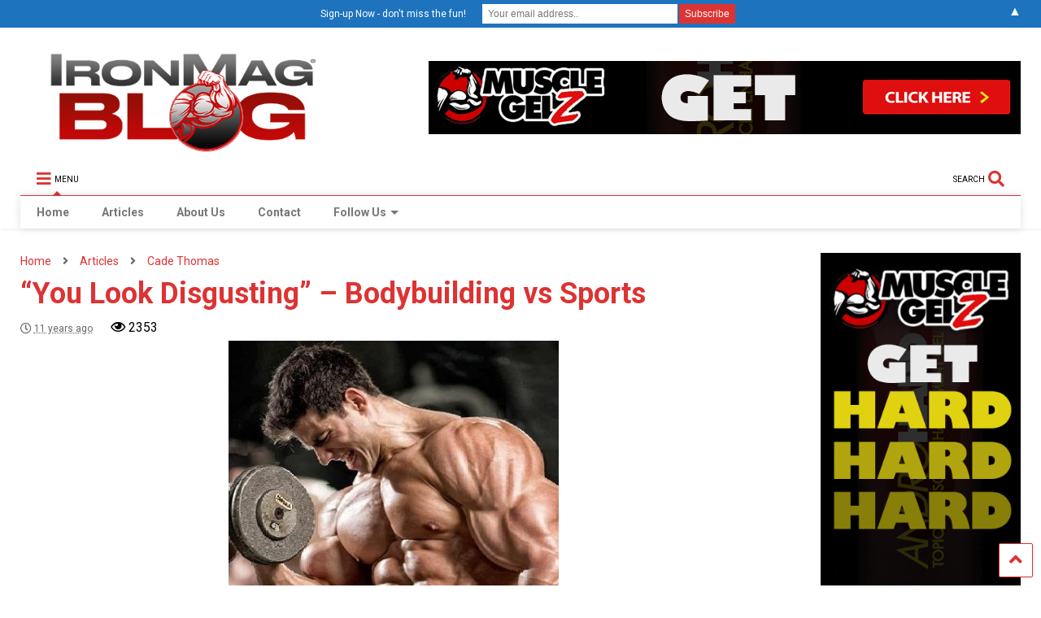

--- FILE ---
content_type: text/html; charset=UTF-8
request_url: https://www.ironmagazine.com/2015/you-look-disgusting-bodybuilding-vs-sports/
body_size: 162035
content:

<!DOCTYPE html>
<!--[if IE 7]>
<html class="ie ie7" lang="en-US">
<![endif]-->
<!--[if IE 8]>
<html class="ie ie8" lang="en-US">
<![endif]-->
<!--[if !(IE 7) & !(IE 8)]><!-->
<html lang="en-US">
<!--<![endif]-->
<head>
    <link rel="shortcut icon" href="https://www.ironmagazine.com/wp-content/uploads/2020/10/favicon.ico" />
	<meta charset="UTF-8">
	<meta name="viewport" content="width=device-width, initial-scale=1">
	<link rel="profile" href="http://gmpg.org/xfn/11">	
	<title>&#8220;You Look Disgusting&#8221; &#8211; Bodybuilding vs Sports &#8211; IronMag Bodybuilding &amp; Fitness Blog</title>
<meta name='robots' content='max-image-preview:large' />
<link rel="alternate" type="application/rss+xml" title="IronMag Bodybuilding &amp; Fitness Blog &raquo; Feed" href="https://www.ironmagazine.com/feed/" />
<link rel="alternate" type="application/rss+xml" title="IronMag Bodybuilding &amp; Fitness Blog &raquo; Comments Feed" href="https://www.ironmagazine.com/comments/feed/" />

<script>
var MP3jPLAYLISTS = [];
var MP3jPLAYERS = [];
</script>
<link rel="alternate" title="oEmbed (JSON)" type="application/json+oembed" href="https://www.ironmagazine.com/wp-json/oembed/1.0/embed?url=https%3A%2F%2Fwww.ironmagazine.com%2F2015%2Fyou-look-disgusting-bodybuilding-vs-sports%2F" />
<link rel="alternate" title="oEmbed (XML)" type="text/xml+oembed" href="https://www.ironmagazine.com/wp-json/oembed/1.0/embed?url=https%3A%2F%2Fwww.ironmagazine.com%2F2015%2Fyou-look-disgusting-bodybuilding-vs-sports%2F&#038;format=xml" />
<style id='wp-img-auto-sizes-contain-inline-css' type='text/css'>
img:is([sizes=auto i],[sizes^="auto," i]){contain-intrinsic-size:3000px 1500px}
/*# sourceURL=wp-img-auto-sizes-contain-inline-css */
</style>
<style id='wp-emoji-styles-inline-css' type='text/css'>

	img.wp-smiley, img.emoji {
		display: inline !important;
		border: none !important;
		box-shadow: none !important;
		height: 1em !important;
		width: 1em !important;
		margin: 0 0.07em !important;
		vertical-align: -0.1em !important;
		background: none !important;
		padding: 0 !important;
	}
/*# sourceURL=wp-emoji-styles-inline-css */
</style>
<style id='wp-block-library-inline-css' type='text/css'>
:root{--wp-block-synced-color:#7a00df;--wp-block-synced-color--rgb:122,0,223;--wp-bound-block-color:var(--wp-block-synced-color);--wp-editor-canvas-background:#ddd;--wp-admin-theme-color:#007cba;--wp-admin-theme-color--rgb:0,124,186;--wp-admin-theme-color-darker-10:#006ba1;--wp-admin-theme-color-darker-10--rgb:0,107,160.5;--wp-admin-theme-color-darker-20:#005a87;--wp-admin-theme-color-darker-20--rgb:0,90,135;--wp-admin-border-width-focus:2px}@media (min-resolution:192dpi){:root{--wp-admin-border-width-focus:1.5px}}.wp-element-button{cursor:pointer}:root .has-very-light-gray-background-color{background-color:#eee}:root .has-very-dark-gray-background-color{background-color:#313131}:root .has-very-light-gray-color{color:#eee}:root .has-very-dark-gray-color{color:#313131}:root .has-vivid-green-cyan-to-vivid-cyan-blue-gradient-background{background:linear-gradient(135deg,#00d084,#0693e3)}:root .has-purple-crush-gradient-background{background:linear-gradient(135deg,#34e2e4,#4721fb 50%,#ab1dfe)}:root .has-hazy-dawn-gradient-background{background:linear-gradient(135deg,#faaca8,#dad0ec)}:root .has-subdued-olive-gradient-background{background:linear-gradient(135deg,#fafae1,#67a671)}:root .has-atomic-cream-gradient-background{background:linear-gradient(135deg,#fdd79a,#004a59)}:root .has-nightshade-gradient-background{background:linear-gradient(135deg,#330968,#31cdcf)}:root .has-midnight-gradient-background{background:linear-gradient(135deg,#020381,#2874fc)}:root{--wp--preset--font-size--normal:16px;--wp--preset--font-size--huge:42px}.has-regular-font-size{font-size:1em}.has-larger-font-size{font-size:2.625em}.has-normal-font-size{font-size:var(--wp--preset--font-size--normal)}.has-huge-font-size{font-size:var(--wp--preset--font-size--huge)}.has-text-align-center{text-align:center}.has-text-align-left{text-align:left}.has-text-align-right{text-align:right}.has-fit-text{white-space:nowrap!important}#end-resizable-editor-section{display:none}.aligncenter{clear:both}.items-justified-left{justify-content:flex-start}.items-justified-center{justify-content:center}.items-justified-right{justify-content:flex-end}.items-justified-space-between{justify-content:space-between}.screen-reader-text{border:0;clip-path:inset(50%);height:1px;margin:-1px;overflow:hidden;padding:0;position:absolute;width:1px;word-wrap:normal!important}.screen-reader-text:focus{background-color:#ddd;clip-path:none;color:#444;display:block;font-size:1em;height:auto;left:5px;line-height:normal;padding:15px 23px 14px;text-decoration:none;top:5px;width:auto;z-index:100000}html :where(.has-border-color){border-style:solid}html :where([style*=border-top-color]){border-top-style:solid}html :where([style*=border-right-color]){border-right-style:solid}html :where([style*=border-bottom-color]){border-bottom-style:solid}html :where([style*=border-left-color]){border-left-style:solid}html :where([style*=border-width]){border-style:solid}html :where([style*=border-top-width]){border-top-style:solid}html :where([style*=border-right-width]){border-right-style:solid}html :where([style*=border-bottom-width]){border-bottom-style:solid}html :where([style*=border-left-width]){border-left-style:solid}html :where(img[class*=wp-image-]){height:auto;max-width:100%}:where(figure){margin:0 0 1em}html :where(.is-position-sticky){--wp-admin--admin-bar--position-offset:var(--wp-admin--admin-bar--height,0px)}@media screen and (max-width:600px){html :where(.is-position-sticky){--wp-admin--admin-bar--position-offset:0px}}

/*# sourceURL=wp-block-library-inline-css */
</style><style id='wp-block-calendar-inline-css' type='text/css'>
.wp-block-calendar{text-align:center}.wp-block-calendar td,.wp-block-calendar th{border:1px solid;padding:.25em}.wp-block-calendar th{font-weight:400}.wp-block-calendar caption{background-color:inherit}.wp-block-calendar table{border-collapse:collapse;width:100%}.wp-block-calendar table.has-background th{background-color:inherit}.wp-block-calendar table.has-text-color th{color:inherit}.wp-block-calendar :where(table:not(.has-text-color)){color:#40464d}.wp-block-calendar :where(table:not(.has-text-color)) td,.wp-block-calendar :where(table:not(.has-text-color)) th{border-color:#ddd}:where(.wp-block-calendar table:not(.has-background) th){background:#ddd}
/*# sourceURL=https://www.ironmagazine.com/wp-includes/blocks/calendar/style.min.css */
</style>
<style id='wp-block-image-inline-css' type='text/css'>
.wp-block-image>a,.wp-block-image>figure>a{display:inline-block}.wp-block-image img{box-sizing:border-box;height:auto;max-width:100%;vertical-align:bottom}@media not (prefers-reduced-motion){.wp-block-image img.hide{visibility:hidden}.wp-block-image img.show{animation:show-content-image .4s}}.wp-block-image[style*=border-radius] img,.wp-block-image[style*=border-radius]>a{border-radius:inherit}.wp-block-image.has-custom-border img{box-sizing:border-box}.wp-block-image.aligncenter{text-align:center}.wp-block-image.alignfull>a,.wp-block-image.alignwide>a{width:100%}.wp-block-image.alignfull img,.wp-block-image.alignwide img{height:auto;width:100%}.wp-block-image .aligncenter,.wp-block-image .alignleft,.wp-block-image .alignright,.wp-block-image.aligncenter,.wp-block-image.alignleft,.wp-block-image.alignright{display:table}.wp-block-image .aligncenter>figcaption,.wp-block-image .alignleft>figcaption,.wp-block-image .alignright>figcaption,.wp-block-image.aligncenter>figcaption,.wp-block-image.alignleft>figcaption,.wp-block-image.alignright>figcaption{caption-side:bottom;display:table-caption}.wp-block-image .alignleft{float:left;margin:.5em 1em .5em 0}.wp-block-image .alignright{float:right;margin:.5em 0 .5em 1em}.wp-block-image .aligncenter{margin-left:auto;margin-right:auto}.wp-block-image :where(figcaption){margin-bottom:1em;margin-top:.5em}.wp-block-image.is-style-circle-mask img{border-radius:9999px}@supports ((-webkit-mask-image:none) or (mask-image:none)) or (-webkit-mask-image:none){.wp-block-image.is-style-circle-mask img{border-radius:0;-webkit-mask-image:url('data:image/svg+xml;utf8,<svg viewBox="0 0 100 100" xmlns="http://www.w3.org/2000/svg"><circle cx="50" cy="50" r="50"/></svg>');mask-image:url('data:image/svg+xml;utf8,<svg viewBox="0 0 100 100" xmlns="http://www.w3.org/2000/svg"><circle cx="50" cy="50" r="50"/></svg>');mask-mode:alpha;-webkit-mask-position:center;mask-position:center;-webkit-mask-repeat:no-repeat;mask-repeat:no-repeat;-webkit-mask-size:contain;mask-size:contain}}:root :where(.wp-block-image.is-style-rounded img,.wp-block-image .is-style-rounded img){border-radius:9999px}.wp-block-image figure{margin:0}.wp-lightbox-container{display:flex;flex-direction:column;position:relative}.wp-lightbox-container img{cursor:zoom-in}.wp-lightbox-container img:hover+button{opacity:1}.wp-lightbox-container button{align-items:center;backdrop-filter:blur(16px) saturate(180%);background-color:#5a5a5a40;border:none;border-radius:4px;cursor:zoom-in;display:flex;height:20px;justify-content:center;opacity:0;padding:0;position:absolute;right:16px;text-align:center;top:16px;width:20px;z-index:100}@media not (prefers-reduced-motion){.wp-lightbox-container button{transition:opacity .2s ease}}.wp-lightbox-container button:focus-visible{outline:3px auto #5a5a5a40;outline:3px auto -webkit-focus-ring-color;outline-offset:3px}.wp-lightbox-container button:hover{cursor:pointer;opacity:1}.wp-lightbox-container button:focus{opacity:1}.wp-lightbox-container button:focus,.wp-lightbox-container button:hover,.wp-lightbox-container button:not(:hover):not(:active):not(.has-background){background-color:#5a5a5a40;border:none}.wp-lightbox-overlay{box-sizing:border-box;cursor:zoom-out;height:100vh;left:0;overflow:hidden;position:fixed;top:0;visibility:hidden;width:100%;z-index:100000}.wp-lightbox-overlay .close-button{align-items:center;cursor:pointer;display:flex;justify-content:center;min-height:40px;min-width:40px;padding:0;position:absolute;right:calc(env(safe-area-inset-right) + 16px);top:calc(env(safe-area-inset-top) + 16px);z-index:5000000}.wp-lightbox-overlay .close-button:focus,.wp-lightbox-overlay .close-button:hover,.wp-lightbox-overlay .close-button:not(:hover):not(:active):not(.has-background){background:none;border:none}.wp-lightbox-overlay .lightbox-image-container{height:var(--wp--lightbox-container-height);left:50%;overflow:hidden;position:absolute;top:50%;transform:translate(-50%,-50%);transform-origin:top left;width:var(--wp--lightbox-container-width);z-index:9999999999}.wp-lightbox-overlay .wp-block-image{align-items:center;box-sizing:border-box;display:flex;height:100%;justify-content:center;margin:0;position:relative;transform-origin:0 0;width:100%;z-index:3000000}.wp-lightbox-overlay .wp-block-image img{height:var(--wp--lightbox-image-height);min-height:var(--wp--lightbox-image-height);min-width:var(--wp--lightbox-image-width);width:var(--wp--lightbox-image-width)}.wp-lightbox-overlay .wp-block-image figcaption{display:none}.wp-lightbox-overlay button{background:none;border:none}.wp-lightbox-overlay .scrim{background-color:#fff;height:100%;opacity:.9;position:absolute;width:100%;z-index:2000000}.wp-lightbox-overlay.active{visibility:visible}@media not (prefers-reduced-motion){.wp-lightbox-overlay.active{animation:turn-on-visibility .25s both}.wp-lightbox-overlay.active img{animation:turn-on-visibility .35s both}.wp-lightbox-overlay.show-closing-animation:not(.active){animation:turn-off-visibility .35s both}.wp-lightbox-overlay.show-closing-animation:not(.active) img{animation:turn-off-visibility .25s both}.wp-lightbox-overlay.zoom.active{animation:none;opacity:1;visibility:visible}.wp-lightbox-overlay.zoom.active .lightbox-image-container{animation:lightbox-zoom-in .4s}.wp-lightbox-overlay.zoom.active .lightbox-image-container img{animation:none}.wp-lightbox-overlay.zoom.active .scrim{animation:turn-on-visibility .4s forwards}.wp-lightbox-overlay.zoom.show-closing-animation:not(.active){animation:none}.wp-lightbox-overlay.zoom.show-closing-animation:not(.active) .lightbox-image-container{animation:lightbox-zoom-out .4s}.wp-lightbox-overlay.zoom.show-closing-animation:not(.active) .lightbox-image-container img{animation:none}.wp-lightbox-overlay.zoom.show-closing-animation:not(.active) .scrim{animation:turn-off-visibility .4s forwards}}@keyframes show-content-image{0%{visibility:hidden}99%{visibility:hidden}to{visibility:visible}}@keyframes turn-on-visibility{0%{opacity:0}to{opacity:1}}@keyframes turn-off-visibility{0%{opacity:1;visibility:visible}99%{opacity:0;visibility:visible}to{opacity:0;visibility:hidden}}@keyframes lightbox-zoom-in{0%{transform:translate(calc((-100vw + var(--wp--lightbox-scrollbar-width))/2 + var(--wp--lightbox-initial-left-position)),calc(-50vh + var(--wp--lightbox-initial-top-position))) scale(var(--wp--lightbox-scale))}to{transform:translate(-50%,-50%) scale(1)}}@keyframes lightbox-zoom-out{0%{transform:translate(-50%,-50%) scale(1);visibility:visible}99%{visibility:visible}to{transform:translate(calc((-100vw + var(--wp--lightbox-scrollbar-width))/2 + var(--wp--lightbox-initial-left-position)),calc(-50vh + var(--wp--lightbox-initial-top-position))) scale(var(--wp--lightbox-scale));visibility:hidden}}
/*# sourceURL=https://www.ironmagazine.com/wp-includes/blocks/image/style.min.css */
</style>
<style id='global-styles-inline-css' type='text/css'>
:root{--wp--preset--aspect-ratio--square: 1;--wp--preset--aspect-ratio--4-3: 4/3;--wp--preset--aspect-ratio--3-4: 3/4;--wp--preset--aspect-ratio--3-2: 3/2;--wp--preset--aspect-ratio--2-3: 2/3;--wp--preset--aspect-ratio--16-9: 16/9;--wp--preset--aspect-ratio--9-16: 9/16;--wp--preset--color--black: #000000;--wp--preset--color--cyan-bluish-gray: #abb8c3;--wp--preset--color--white: #ffffff;--wp--preset--color--pale-pink: #f78da7;--wp--preset--color--vivid-red: #cf2e2e;--wp--preset--color--luminous-vivid-orange: #ff6900;--wp--preset--color--luminous-vivid-amber: #fcb900;--wp--preset--color--light-green-cyan: #7bdcb5;--wp--preset--color--vivid-green-cyan: #00d084;--wp--preset--color--pale-cyan-blue: #8ed1fc;--wp--preset--color--vivid-cyan-blue: #0693e3;--wp--preset--color--vivid-purple: #9b51e0;--wp--preset--gradient--vivid-cyan-blue-to-vivid-purple: linear-gradient(135deg,rgb(6,147,227) 0%,rgb(155,81,224) 100%);--wp--preset--gradient--light-green-cyan-to-vivid-green-cyan: linear-gradient(135deg,rgb(122,220,180) 0%,rgb(0,208,130) 100%);--wp--preset--gradient--luminous-vivid-amber-to-luminous-vivid-orange: linear-gradient(135deg,rgb(252,185,0) 0%,rgb(255,105,0) 100%);--wp--preset--gradient--luminous-vivid-orange-to-vivid-red: linear-gradient(135deg,rgb(255,105,0) 0%,rgb(207,46,46) 100%);--wp--preset--gradient--very-light-gray-to-cyan-bluish-gray: linear-gradient(135deg,rgb(238,238,238) 0%,rgb(169,184,195) 100%);--wp--preset--gradient--cool-to-warm-spectrum: linear-gradient(135deg,rgb(74,234,220) 0%,rgb(151,120,209) 20%,rgb(207,42,186) 40%,rgb(238,44,130) 60%,rgb(251,105,98) 80%,rgb(254,248,76) 100%);--wp--preset--gradient--blush-light-purple: linear-gradient(135deg,rgb(255,206,236) 0%,rgb(152,150,240) 100%);--wp--preset--gradient--blush-bordeaux: linear-gradient(135deg,rgb(254,205,165) 0%,rgb(254,45,45) 50%,rgb(107,0,62) 100%);--wp--preset--gradient--luminous-dusk: linear-gradient(135deg,rgb(255,203,112) 0%,rgb(199,81,192) 50%,rgb(65,88,208) 100%);--wp--preset--gradient--pale-ocean: linear-gradient(135deg,rgb(255,245,203) 0%,rgb(182,227,212) 50%,rgb(51,167,181) 100%);--wp--preset--gradient--electric-grass: linear-gradient(135deg,rgb(202,248,128) 0%,rgb(113,206,126) 100%);--wp--preset--gradient--midnight: linear-gradient(135deg,rgb(2,3,129) 0%,rgb(40,116,252) 100%);--wp--preset--font-size--small: 13px;--wp--preset--font-size--medium: 20px;--wp--preset--font-size--large: 36px;--wp--preset--font-size--x-large: 42px;--wp--preset--spacing--20: 0.44rem;--wp--preset--spacing--30: 0.67rem;--wp--preset--spacing--40: 1rem;--wp--preset--spacing--50: 1.5rem;--wp--preset--spacing--60: 2.25rem;--wp--preset--spacing--70: 3.38rem;--wp--preset--spacing--80: 5.06rem;--wp--preset--shadow--natural: 6px 6px 9px rgba(0, 0, 0, 0.2);--wp--preset--shadow--deep: 12px 12px 50px rgba(0, 0, 0, 0.4);--wp--preset--shadow--sharp: 6px 6px 0px rgba(0, 0, 0, 0.2);--wp--preset--shadow--outlined: 6px 6px 0px -3px rgb(255, 255, 255), 6px 6px rgb(0, 0, 0);--wp--preset--shadow--crisp: 6px 6px 0px rgb(0, 0, 0);}:where(.is-layout-flex){gap: 0.5em;}:where(.is-layout-grid){gap: 0.5em;}body .is-layout-flex{display: flex;}.is-layout-flex{flex-wrap: wrap;align-items: center;}.is-layout-flex > :is(*, div){margin: 0;}body .is-layout-grid{display: grid;}.is-layout-grid > :is(*, div){margin: 0;}:where(.wp-block-columns.is-layout-flex){gap: 2em;}:where(.wp-block-columns.is-layout-grid){gap: 2em;}:where(.wp-block-post-template.is-layout-flex){gap: 1.25em;}:where(.wp-block-post-template.is-layout-grid){gap: 1.25em;}.has-black-color{color: var(--wp--preset--color--black) !important;}.has-cyan-bluish-gray-color{color: var(--wp--preset--color--cyan-bluish-gray) !important;}.has-white-color{color: var(--wp--preset--color--white) !important;}.has-pale-pink-color{color: var(--wp--preset--color--pale-pink) !important;}.has-vivid-red-color{color: var(--wp--preset--color--vivid-red) !important;}.has-luminous-vivid-orange-color{color: var(--wp--preset--color--luminous-vivid-orange) !important;}.has-luminous-vivid-amber-color{color: var(--wp--preset--color--luminous-vivid-amber) !important;}.has-light-green-cyan-color{color: var(--wp--preset--color--light-green-cyan) !important;}.has-vivid-green-cyan-color{color: var(--wp--preset--color--vivid-green-cyan) !important;}.has-pale-cyan-blue-color{color: var(--wp--preset--color--pale-cyan-blue) !important;}.has-vivid-cyan-blue-color{color: var(--wp--preset--color--vivid-cyan-blue) !important;}.has-vivid-purple-color{color: var(--wp--preset--color--vivid-purple) !important;}.has-black-background-color{background-color: var(--wp--preset--color--black) !important;}.has-cyan-bluish-gray-background-color{background-color: var(--wp--preset--color--cyan-bluish-gray) !important;}.has-white-background-color{background-color: var(--wp--preset--color--white) !important;}.has-pale-pink-background-color{background-color: var(--wp--preset--color--pale-pink) !important;}.has-vivid-red-background-color{background-color: var(--wp--preset--color--vivid-red) !important;}.has-luminous-vivid-orange-background-color{background-color: var(--wp--preset--color--luminous-vivid-orange) !important;}.has-luminous-vivid-amber-background-color{background-color: var(--wp--preset--color--luminous-vivid-amber) !important;}.has-light-green-cyan-background-color{background-color: var(--wp--preset--color--light-green-cyan) !important;}.has-vivid-green-cyan-background-color{background-color: var(--wp--preset--color--vivid-green-cyan) !important;}.has-pale-cyan-blue-background-color{background-color: var(--wp--preset--color--pale-cyan-blue) !important;}.has-vivid-cyan-blue-background-color{background-color: var(--wp--preset--color--vivid-cyan-blue) !important;}.has-vivid-purple-background-color{background-color: var(--wp--preset--color--vivid-purple) !important;}.has-black-border-color{border-color: var(--wp--preset--color--black) !important;}.has-cyan-bluish-gray-border-color{border-color: var(--wp--preset--color--cyan-bluish-gray) !important;}.has-white-border-color{border-color: var(--wp--preset--color--white) !important;}.has-pale-pink-border-color{border-color: var(--wp--preset--color--pale-pink) !important;}.has-vivid-red-border-color{border-color: var(--wp--preset--color--vivid-red) !important;}.has-luminous-vivid-orange-border-color{border-color: var(--wp--preset--color--luminous-vivid-orange) !important;}.has-luminous-vivid-amber-border-color{border-color: var(--wp--preset--color--luminous-vivid-amber) !important;}.has-light-green-cyan-border-color{border-color: var(--wp--preset--color--light-green-cyan) !important;}.has-vivid-green-cyan-border-color{border-color: var(--wp--preset--color--vivid-green-cyan) !important;}.has-pale-cyan-blue-border-color{border-color: var(--wp--preset--color--pale-cyan-blue) !important;}.has-vivid-cyan-blue-border-color{border-color: var(--wp--preset--color--vivid-cyan-blue) !important;}.has-vivid-purple-border-color{border-color: var(--wp--preset--color--vivid-purple) !important;}.has-vivid-cyan-blue-to-vivid-purple-gradient-background{background: var(--wp--preset--gradient--vivid-cyan-blue-to-vivid-purple) !important;}.has-light-green-cyan-to-vivid-green-cyan-gradient-background{background: var(--wp--preset--gradient--light-green-cyan-to-vivid-green-cyan) !important;}.has-luminous-vivid-amber-to-luminous-vivid-orange-gradient-background{background: var(--wp--preset--gradient--luminous-vivid-amber-to-luminous-vivid-orange) !important;}.has-luminous-vivid-orange-to-vivid-red-gradient-background{background: var(--wp--preset--gradient--luminous-vivid-orange-to-vivid-red) !important;}.has-very-light-gray-to-cyan-bluish-gray-gradient-background{background: var(--wp--preset--gradient--very-light-gray-to-cyan-bluish-gray) !important;}.has-cool-to-warm-spectrum-gradient-background{background: var(--wp--preset--gradient--cool-to-warm-spectrum) !important;}.has-blush-light-purple-gradient-background{background: var(--wp--preset--gradient--blush-light-purple) !important;}.has-blush-bordeaux-gradient-background{background: var(--wp--preset--gradient--blush-bordeaux) !important;}.has-luminous-dusk-gradient-background{background: var(--wp--preset--gradient--luminous-dusk) !important;}.has-pale-ocean-gradient-background{background: var(--wp--preset--gradient--pale-ocean) !important;}.has-electric-grass-gradient-background{background: var(--wp--preset--gradient--electric-grass) !important;}.has-midnight-gradient-background{background: var(--wp--preset--gradient--midnight) !important;}.has-small-font-size{font-size: var(--wp--preset--font-size--small) !important;}.has-medium-font-size{font-size: var(--wp--preset--font-size--medium) !important;}.has-large-font-size{font-size: var(--wp--preset--font-size--large) !important;}.has-x-large-font-size{font-size: var(--wp--preset--font-size--x-large) !important;}
/*# sourceURL=global-styles-inline-css */
</style>

<style id='classic-theme-styles-inline-css' type='text/css'>
/*! This file is auto-generated */
.wp-block-button__link{color:#fff;background-color:#32373c;border-radius:9999px;box-shadow:none;text-decoration:none;padding:calc(.667em + 2px) calc(1.333em + 2px);font-size:1.125em}.wp-block-file__button{background:#32373c;color:#fff;text-decoration:none}
/*# sourceURL=/wp-includes/css/classic-themes.min.css */
</style>
<link rel='stylesheet' id='ays-pb-animate-css' href='https://www.ironmagazine.com/wp-content/plugins/ays-popup-box/public/css/animate.css?ver=7.9.0' type='text/css' media='all' />
<link rel='stylesheet' id='tsp-easy-dev_css_movingboxes-css' href='https://www.ironmagazine.com/wp-content/plugins/tsp-featured-posts/assets/css/movingboxes.css?ver=6.9' type='text/css' media='all' />
<link rel='stylesheet' id='tsp-easy-dev_css_tsp_featured_posts-css' href='https://www.ironmagazine.com/wp-content/plugins/tsp-featured-posts/tsp-featured-posts.css?ver=6.9' type='text/css' media='all' />
<link rel='stylesheet' id='magone-style-css' href='https://www.ironmagazine.com/wp-content/themes/magone/style.min.css?ver=8.0' type='text/css' media='all' />
<link rel='stylesheet' id='magone-responsive-css' href='https://www.ironmagazine.com/wp-content/themes/magone/assets/css/responsive.min.css?ver=8.0' type='text/css' media='all' />
<link rel='stylesheet' id='magone-print-css' href='https://www.ironmagazine.com/wp-content/themes/magone/assets/css/print.min.css?ver=8.0' type='text/css' media='print' />
<link rel='stylesheet' id='dashicons-css' href='https://www.ironmagazine.com/wp-includes/css/dashicons.min.css?ver=6.9' type='text/css' media='all' />
<link rel='stylesheet' id='thickbox-css' href='https://www.ironmagazine.com/wp-includes/js/thickbox/thickbox.css?ver=6.9' type='text/css' media='all' />
<link rel='stylesheet' id='sneeit-font-awesome-css' href='https://www.ironmagazine.com/wp-content/plugins/sneeit-framework/fonts/font-awesome-5x/css/all.min.css?ver=8.1' type='text/css' media='all' />
<link rel='stylesheet' id='sneeit-font-awesome-shims-css' href='https://www.ironmagazine.com/wp-content/plugins/sneeit-framework/fonts/font-awesome-5x/css/v4-shims.min.css?ver=8.1' type='text/css' media='all' />
<link rel='stylesheet' id='sneeit-rating-css' href='https://www.ironmagazine.com/wp-content/plugins/sneeit-framework/css/min/front-rating.min.css?ver=8.1' type='text/css' media='all' />
<link rel='stylesheet' id='mp3-jplayer-css' href='https://www.ironmagazine.com/wp-content/plugins/mp3-jplayer/css/dark.css?ver=2.7.3' type='text/css' media='all' />
<script type="text/javascript" src="https://www.ironmagazine.com/wp-includes/js/jquery/jquery.min.js?ver=3.7.1" id="jquery-core-js"></script>
<script type="text/javascript" src="https://www.ironmagazine.com/wp-includes/js/jquery/jquery-migrate.min.js?ver=3.4.1" id="jquery-migrate-js"></script>
<script type="text/javascript" src="https://www.ironmagazine.com/wp-content/plugins/ays-popup-box/public/js/functions.js?ver=7.9.0" id="ays-pb-functions-js"></script>
<script type="text/javascript" id="ays-pb-js-extra">
/* <![CDATA[ */
var pb_public = {"ajax":"https://www.ironmagazine.com/wp-admin/admin-ajax.php","ays_pb_confirm":"Are you sure you want to subscribe?","subscription_success_message":"Subscription is accomplished! Thank you for subscribing","ays_pb_admin_url":"https://www.ironmagazine.com/wp-content/plugins/ays-popup-box/admin"};
//# sourceURL=ays-pb-js-extra
/* ]]> */
</script>
<script type="text/javascript" src="https://www.ironmagazine.com/wp-content/plugins/ays-popup-box/public/js/ays-pb-public.js?ver=7.9.0" id="ays-pb-js"></script>
<script type="text/javascript" src="https://www.ironmagazine.com/wp-content/plugins/tsp-featured-posts/assets/js/jquery.movingboxes.js?ver=6.9" id="tsp-easy-dev_js_jquery_movingboxes-js"></script>
<script type="text/javascript" src="https://www.ironmagazine.com/wp-content/plugins/tsp-featured-posts/assets/js/slider-scripts.js?ver=6.9" id="tsp-easy-dev_js_slider_scripts-js"></script>
<script type="text/javascript" src="https://www.ironmagazine.com/wp-content/plugins/tsp-featured-posts/assets/js/scripts.js?ver=6.9" id="tsp-easy-dev_js_scripts-js"></script>
<link rel="https://api.w.org/" href="https://www.ironmagazine.com/wp-json/" /><link rel="alternate" title="JSON" type="application/json" href="https://www.ironmagazine.com/wp-json/wp/v2/posts/6342" /><link rel="EditURI" type="application/rsd+xml" title="RSD" href="https://www.ironmagazine.com/xmlrpc.php?rsd" />
<meta name="generator" content="WordPress 6.9" />
<link rel="canonical" href="https://www.ironmagazine.com/2015/you-look-disgusting-bodybuilding-vs-sports/" />
<link rel='shortlink' href='https://www.ironmagazine.com/?p=6342' />
<!--[if lt IE 9]><script src="https://www.ironmagazine.com/wp-content/plugins/sneeit-framework/js/html5.js"></script><![endif]--><meta name="theme-color" content="#dd3333" /><style>#mailchimp-top-bar form,#mailchimp-top-bar input,#mailchimp-top-bar label{box-shadow:none;box-sizing:border-box;float:none;font-size:100%;height:auto;line-height:normal;margin:0;outline:0;padding:0;text-shadow:none;vertical-align:middle}#mailchimp-top-bar input,#mailchimp-top-bar label{display:inline-block!important;vertical-align:middle!important;width:auto}#mailchimp-top-bar form{margin:0!important;padding:0!important;text-align:center}#mailchimp-top-bar label{margin:0 6px 0 0}#mailchimp-top-bar .mctb-button,#mailchimp-top-bar .mctb-email,#mailchimp-top-bar input,#mailchimp-top-bar input[type=email],#mailchimp-top-bar input[type=text]{background:#fff;border:1px solid #fff;height:auto;margin:0 0 0 6px}#mailchimp-top-bar .mctb-email{max-width:240px!important;width:100%}#mailchimp-top-bar .mctb-button{cursor:pointer;margin-left:0}#mailchimp-top-bar .mctb-email-confirm{display:none!important}#mailchimp-top-bar.mctb-small{font-size:10px}#mailchimp-top-bar.mctb-small .mctb-bar{padding:5px 6px}#mailchimp-top-bar.mctb-small .mctb-button{padding:4px 12px}#mailchimp-top-bar.mctb-small .mctb-email,#mailchimp-top-bar.mctb-small .mctb-label,#mailchimp-top-bar.mctb-small input{padding:4px 6px!important}#mailchimp-top-bar.mctb-small input,#mailchimp-top-bar.mctb-small label{font-size:12px}#mailchimp-top-bar.mctb-small .mctb-close{font-size:16px;padding:4px 12px}#mailchimp-top-bar.mctb-medium{font-size:12.5px}#mailchimp-top-bar.mctb-medium .mctb-bar{padding:6.25px 7.5px}#mailchimp-top-bar.mctb-medium .mctb-button{padding:5px 15px}#mailchimp-top-bar.mctb-medium .mctb-email,#mailchimp-top-bar.mctb-medium .mctb-label,#mailchimp-top-bar.mctb-medium input{padding:5px 7.5px!important}#mailchimp-top-bar.mctb-medium input,#mailchimp-top-bar.mctb-medium label{font-size:15px}#mailchimp-top-bar.mctb-medium .mctb-close{font-size:20px;padding:5px 15px}#mailchimp-top-bar.mctb-big{font-size:15px}#mailchimp-top-bar.mctb-big .mctb-bar{padding:7.5px 9px}#mailchimp-top-bar.mctb-big .mctb-button{padding:6px 18px}#mailchimp-top-bar.mctb-big .mctb-email,#mailchimp-top-bar.mctb-big .mctb-label,#mailchimp-top-bar.mctb-big input{padding:6px 9px!important}#mailchimp-top-bar.mctb-big input,#mailchimp-top-bar.mctb-big label{font-size:18px}#mailchimp-top-bar.mctb-big .mctb-close{font-size:24px;padding:6px 18px}@media (max-width:580px){#mailchimp-top-bar .mctb-email,#mailchimp-top-bar .mctb-label,#mailchimp-top-bar input,#mailchimp-top-bar label{max-width:100%!important;width:100%}#mailchimp-top-bar .mctb-email,#mailchimp-top-bar input{margin:6px 0 0!important}}@media (max-width:860px){#mailchimp-top-bar.multiple-input-fields .mctb-label{display:block!important;margin:0 0 6px}}.admin-bar .mctb{z-index:99998}.admin-bar .mctb-position-top{top:32px}@media screen and (max-width:782px){.admin-bar .mctb-position-top{top:46px}}@media screen and (max-width:600px){.admin-bar .mctb-position-top.mctb-sticky{top:0}}.mctb{background:transparent;left:0;margin:0;position:absolute;right:0;text-align:center;top:0;width:100%;z-index:100000}.mctb-bar{overflow:hidden;position:relative;width:100%}.mctb-sticky{position:fixed}.mctb-position-bottom{bottom:0;position:fixed;top:auto}.mctb-position-bottom .mctb-bar{clear:both}.mctb-response{left:0;position:absolute;top:0;transition-duration:.8s;width:100%;z-index:100}.mctb-close{clear:both;cursor:pointer;display:inline-block;float:right;line-height:normal;margin-right:12px;z-index:10}.mctb-icon-inside-bar.mctb-position-bottom .mctb-bar{bottom:0;position:absolute}.mctb-icon-inside-bar .mctb-close{float:none;position:absolute;right:0;top:0}.mctb-bar,.mctb-response,.mctb-close{background:#1e73be!important;}.mctb-bar,.mctb-label,.mctb-close{color:#ffffff!important;}.mctb-button{background:#dd3333!important;border-color:#dd3333!important;}.mctb-email:focus{outline-color:#dd3333!important;}.mctb-button{color: #ffffff!important;}</style>
<link rel="icon" href="https://www.ironmagazine.com/wp-content/uploads/2022/06/favicon.ico" sizes="32x32" />
<link rel="icon" href="https://www.ironmagazine.com/wp-content/uploads/2022/06/favicon.ico" sizes="192x192" />
<link rel="apple-touch-icon" href="https://www.ironmagazine.com/wp-content/uploads/2022/06/favicon.ico" />
<meta name="msapplication-TileImage" content="https://www.ironmagazine.com/wp-content/uploads/2022/06/favicon.ico" />
		<style type="text/css" id="wp-custom-css">
			.home #primary .widget {
	margin-top: 0;
}

.home h1.post-title, .home .post-header {
	display: none;
}


.t30, .feed-widget-header .widget-title {
	font: bold normal 30px "Roboto", sans-serif !important;
	color: #dd3333;
}

.slider-item .item-title a {
	font-weight: bold;
	background-color: rgba(255, 0,0,.5)
}

.slider-item-content {

text-align: center;

}

.spacer-top {margin-top: 25px;
}


/* seach button sidebar */

/* search size 
#search-toggle {
	float: none;
	text-align: center;
}

.header-button .inner > span {
	font-size: 18px;
	letter-spacing: 2px;
}

.header-button .inner i.fa {
	font-size: 30px;
	line-height: 20px;
}

*/

/* remove sidebar on mobile */
@media screen and (max-width : 1009px){
	.main-sidebar {
	display: none;}
}

@media screen and (max-width : 699px){
	
	.home-ad {display: none}
}

/* remove articles cat red box on thumbs */

.feed.widget.three .item-labels {
	display: none;
}

/* tighten date spacing on thumbs */

.solid-wrapper .feed.widget.three .item-sub {
	padding: 0 0;
}

.feed.widget.three .meta-items {
	margin: 0 0 0 0;
	padding: 0 0 0 0;
	border-top: 0px solid #ddd;
}

/*Instagram feed remove scrollbars */
#sb_instagram {height: 385px !important}

/* H3/H4 Fonts */
h4 {
	font-family: 'Big Shoulders Stencil Text';
font-size: 20px;
	font-weight: bold;
	line-height: 20px;
text-transform: color: #000080}

h3 {
	font-family: 'Big Shoulders Stencil Text';
font-size: 20px;
	font-weight: bold;
	line-height: 20px;
text-transform: uppercase;
color: red
}

/* remove share bar & lines on posts */
	.header-post-sharing-buttons {
	display: none;
}

/* fix youtube heights */
.embed-vimeo iframe, iframe[src*="vimeo"], iframe[src*="youtu"] {
	max-height: 100% !important;
}

.post-meta-wrapper {
	margin: 0 0 0 0;
	border-bottom: 0px solid #ddd;
	padding: 0 0 0;
}		</style>
		<style type="text/css">.m1-wrapper{width:1500px}.header-layout-logo-mid .td .blog-title, .header-layout-logo-top .td .blog-title{max-width:732px!important}#content{width:77%}.main-sidebar{width:20%}a,a:hover,.color,.slider-item .meta-item .fa, .shortcode-tab ul.tab-header li a, .shortcode-vtab ul.tab-header li a, .shortcode-tab.ui-tabs ul.tab-header.ui-tabs-nav .ui-tabs-anchor, .shortcode-vtab.ui-tabs ul.tab-header.ui-tabs-nav .ui-tabs-anchor, .shortcode-accordion .ui-state-default .accordion-title {color: #dd3333;}.border {border-color: #dd3333;}.bg {background-color: #dd3333;}.main-menu {border-top: 1px solid #dd3333;}.main-menu ul.sub-menu li:hover > a {border-left: 2px solid #dd3333;}.main-menu .menu-item-mega > .menu-item-inner > .sub-menu {border-top: 2px solid #dd3333;}.main-menu .menu-item-mega > .menu-item-inner > .sub-menu > li li:hover a {border-left: 1px solid #dd3333;}.main-menu ul.sub-menu li:hover > a, .main-menu .menu-item-mega > .menu-item-inner > .sub-menu, .main-menu .menu-item-mega > .menu-item-inner > .sub-menu > li li:hover a {border-color: #dd3333!important;}.header-social-icons ul li a:hover {color: #dd3333;}.owl-dot.active,.main-sidebar .widget.follow-by-email .follow-by-email-submit {background: #dd3333;}#footer .widget.social_icons li a:hover {color: #dd3333;}#footer .follow-by-email .follow-by-email-submit, #mc_embed_signup .button, .wpcf7-form-control[type="submit"], .bbpress [type="submit"] {background: #dd3333!important;}.feed.widget .feed-widget-header, .sneeit-percent-fill, .sneeit-percent-mask {border-color: #dd3333;}.feed.widget.box-title h2.widget-title {background: #dd3333;}.social_counter {color: #dd3333}.social_counter .button {background: #dd3333}body{color:#000000}body{background-color:#ffffff}.m1-wrapper, a.comments-title.active{background:#ffffff}.header-bg {background-color:#ffffff;}#header-content, #header-content span, #header-content a {color: #000000}.top-menu > ul.menu > li > a{color:#000000}.top-menu > ul.menu > li:hover > a{color:#000000}.top-menu > ul.menu > li > a{font:normal bold 12px "Roboto", sans-serif}.main-menu ul.menu > li > a{color:#777777}.main-menu ul.menu > li:hover > a{color:#dd3333}.main-menu ul.menu > li:hover > a{background:#eee}.main-menu {background:#ffffff}.main-menu ul.menu > li.current-menu-item > a {background: #dd3333}.main-menu ul.menu > li.current-menu-item > a {color:#ffffff}.main-menu > ul.menu > li > a{font:normal bold 14px "Roboto", sans-serif}.main-menu ul.menu li ul.sub-menu li > a{color:#cccccc}.main-menu ul.menu li ul.sub-menu li:hover > a{color:#ffffff}.main-menu ul.sub-menu,.main-menu .menu-item-mega-label .menu-item-inner{background:#333}body{background-attachment:scroll}body{font:normal normal 16px "Roboto", sans-serif}h1.post-title{font:normal bold 36px "Roboto", sans-serif}h1.post-title {color:#dd3333}.post-sub-title-wrapper h2 {font:normal bold 20px "Roboto", sans-serif}.post-sub-title-wrapper h2 {color:#000}.post-body .post-body-inner {font:normal normal 16px "Roboto", sans-serif}.feed-widget-header .widget-title{font:normal bold 30px "Roboto", sans-serif}.feed.widget h3.item-title {font-family:"Roboto", sans-serif}.main-sidebar .widget > h2, .main-sidebar .feed-widget-header, .main-sidebar .feed-widget-header h2{font:normal bold 14px "Roboto", sans-serif}.blog-title img {width: 400px}.blog-title img {height: 150px}</style>
<!-- Global site tag (gtag.js) - Google Analytics -->
<script async src="https://www.googletagmanager.com/gtag/js?id=UA-34984124-1"></script>
<script>
  window.dataLayer = window.dataLayer || [];
  function gtag(){dataLayer.push(arguments);}
  gtag('js', new Date());

  gtag('config', 'UA-34984124-1');
</script>

<!-- /begin Mailchimp -->
<script id="mcjs">!function(c,h,i,m,p){m=c.createElement(h),p=c.getElementsByTagName(h)[0],m.async=1,m.src=i,p.parentNode.insertBefore(m,p)}(document,"script","https://chimpstatic.com/mcjs-connected/js/users/94f5a3763f084d489d5961bd5/e8481dac8caf23f758e21940a.js");</script>
<!-- /end Mailchimp -->

<link rel='stylesheet' id='sneeit-google-fonts-css' href='//fonts.googleapis.com/css?family=Roboto%3A400%2C100%2C100italic%2C300%2C300italic%2C400italic%2C500%2C500italic%2C700%2C700italic%2C900%2C900italic&#038;ver=8.1' type='text/css' media='all' />
<link rel='stylesheet' id='ays-pb-min-css' href='https://www.ironmagazine.com/wp-content/plugins/ays-popup-box/public/css/ays-pb-public-min.css?ver=7.9.0' type='text/css' media='all' />
</head>

<body class="wp-singular post-template-default single single-post postid-6342 single-format-standard wp-theme-magone item sidebar-right solid-wrapper solid-menu full-width-header">
	<header id="header" class="header-bg header-layout-logo-top"><div class="m1-wrapper header-bg"><div class="wide">
				
<div class="clear"></div>	
<div class="top-page-wrapper auto-height">
	<div class="table">
		<div class="tr">

		
					<div id="top-page-logo" class="td">
						<h2 class="blog-title"><a href="https://www.ironmagazine.com" title="IronMag Bodybuilding &amp; Fitness Blog"><img width="500" height="200" alt="IronMag Bodybuilding &amp; Fitness Blog" src="https://www.ironmagazine.com/wp-content/uploads/2022/06/iron_blog_500x200.png" data-retina=""/></a></h2>
				</div>
			<div class="td">
				<div class="header-ads">
					<div id="banner-container"></div>
<script type="text/javascript">
    var banners = [
        
"<a href=\"https://www.anabolicsteroidforums.com/\" target=\"_blank\"><img src=\"/wp-content/uploads/2025/09/anabolicsteroidforums_banners_728x90.gif\" width=\"728\" height=\"90\" alt=\"Anabolic Steroid Forums\" title=\"Anabolic Steroid Forums\" border=\"0\"></a>",

        "<a href=\"https://www.musclegelz.com/\" target=\"_blank\"><img src=\"/wp-content/uploads/2025/10/mg728.gif\" width=\"728\" height=\"90\" alt=\"Muscle Gelz\" title=\"Muscle Gelz\" border=\"0\"></a>",

        "<a href=\"https://www.ironmaglabs.com/\" target=\"_blank\"><img src=\"/wp-content/uploads/2022/05/IML_728.gif\" width=\"728\" height=\"90\" alt=\"IronMag Labs Nutrition & Supplements\" title=\"IronMag Labs Nutrition & Supplements\" border=\"0\"></a>"

    ];

    var randomNumber = Math.random();
    var show_banners = banners[Math.floor(randomNumber * banners.length)];

    // Insert the selected banner into the element with id 'banner-container'
    document.getElementById('banner-container').innerHTML = show_banners;
</script>				
					<div class="clear"></div>
				</div>				
			</div>
			
				


		</div>
	</div>
</div><!-- end of .auto-height.top-page-wrapper -->
<div class="clear"></div>


<div class="section shad header-bg" id="header-section">
	<div class="widget header no-title" id="header-content">
		<a id="main-menu-toggle" class="main-menu-toggle header-button toggle-button active">
	<span class="inner">
		<i class="fa fa-bars color"></i> 
		<span>MENU</span>
	</span>
	<span class="arrow border"></span>
</a>
<a id="main-menu-toggle-mobile" class="main-menu-toggle header-button toggle-button mobile">
	<span class="inner">
		<i class="fa fa-bars color"></i> 
		<span>MENU</span>
	</span>
	<span class="arrow border"></span>
</a>
<a class='header-button' id='search-toggle' href="javascript:void(0)">
	<span class='inner'>
		<span>SEARCH</span> <i class='fa fa-search color'></i>
	</span>
</a>
				
	</div><!-- end of #header-content -->

	<div class="widget page-list menu pagelist main-menu no-title" id="main-menu"><ul id="menu-main" class="menu"><li id="menu-item-5737" class="menu-item menu-item-type-custom menu-item-object-custom menu-item-home menu-item-5737"><a href="http://www.ironmagazine.com/">Home</a></li>
<li id="menu-item-20126" class="menu-item menu-item-type-taxonomy menu-item-object-category current-post-ancestor current-menu-parent current-post-parent menu-item-20126"><a href="https://www.ironmagazine.com/category/articles/" title="All Articles">Articles</a></li>
<li id="menu-item-23616" class="menu-item menu-item-type-post_type menu-item-object-page menu-item-23616"><a href="https://www.ironmagazine.com/about/">About Us</a></li>
<li id="menu-item-29969" class="menu-item menu-item-type-custom menu-item-object-custom menu-item-29969"><a target="_blank" href="https://us17.list-manage.com/contact-form?u=94f5a3763f084d489d5961bd5&#038;form_id=a2fd7d453b4541a2524e5b947809cfa7">Contact</a></li>
<li id="menu-item-23521" class="menu-item menu-item-type-custom menu-item-object-custom menu-item-has-children menu-item-23521"><a href="#">Follow Us</a>
<ul class="sub-menu">
	<li id="menu-item-21238" class="menu-item menu-item-type-custom menu-item-object-custom menu-item-21238"><a target="_blank" href="https://www.facebook.com/ironmagazine">Facebook</a></li>
	<li id="menu-item-21240" class="menu-item menu-item-type-custom menu-item-object-custom menu-item-21240"><a target="_blank" href="https://www.instagram.com/ironmag_blog/">Instagram</a></li>
	<li id="menu-item-30053" class="menu-item menu-item-type-custom menu-item-object-custom menu-item-30053"><a target="_blank" href="https://x.com/ironmagazine">X &#8211; IronMag</a></li>
	<li id="menu-item-23758" class="menu-item menu-item-type-custom menu-item-object-custom menu-item-23758"><a target="_blank" href="https://www.pinterest.com/rdimaggio/">Pinterest</a></li>
	<li id="menu-item-23698" class="menu-item menu-item-type-custom menu-item-object-custom menu-item-23698"><a target="_blank" href="https://www.linkedin.com/company/ironmag-llc/">Linkedin</a></li>
</ul>
</li>
</ul><div class="clear"></div><!--!important-->
</div>
	<div class="clear"></div>
</div>

			
	<div class="clear"></div>
				
<div class="clear"></div></div></div></header>

<div class="m1-wrapper">
	<div class="wide">
				<div class="clear"></div>
		<div id='primary'>
			<div id='content'><div class="content-inner">
							
<div class="clear"></div>							
	<div class="widget content-scroll no-title">
	<div class="blog-posts hfeed">
					<div class="post-outer">
				<div id="post-6342" class="post-6342 post type-post status-publish format-standard hentry category-articles category-cade-thomas" itemprop="blogPost" itemscope="itemscope" itemtype="http://schema.org/BlogPosting">
					<div class="post-header">
						<a name="6342" class="post-id" data-id="6342"></a>
						
												
						
													<div class="post-breadcrumb"><span><a href="https://www.ironmagazine.com"  class="breadcrumb-item"><span class="breadcrumb-item-text">Home</span></a></span><span><i class="fa fa-angle-right"></i></span><span><a href="https://www.ironmagazine.com/category/articles/"  class="breadcrumb-item"><span class="breadcrumb-item-text">Articles</span></a></span><span><i class="fa fa-angle-right"></i></span><span><a href="https://www.ironmagazine.com/category//cade-thomas/"  class="breadcrumb-item"><span class="breadcrumb-item-text">Cade Thomas</span></a></span><script type="application/ld+json" style="display:none">{"@context": "https://schema.org","@type": "BreadcrumbList","itemListElement": [{"@type":"ListItem","position":1,"item":{"@type":"WebSite","@id":"https://www.ironmagazine.com","name": "Home"}},{"@type":"ListItem","position":2,"item":{"@type":"WebSite","@id":"https://www.ironmagazine.com/category/articles/","name": "Articles"}},{"@type":"ListItem","position":3,"item":{"@type":"WebSite","@id":"https://www.ironmagazine.com/category//cade-thomas/","name": "Cade Thomas"}}]}</script></div>
										

													
						<h1 class="post-title entry-title" itemprop="name headline">&#8220;You Look Disgusting&#8221; &#8211; Bodybuilding vs Sports</h1>							

																			
						
													<div class="header-post-sharing-buttons">
								<div class='post-section post-share-buttons'>
	<h4 class='post-section-title'>
		<i class="fa fa-share-alt"></i> 	</h4>
	<div class='post-share-buttons-holder'>
				<!--[if !IE]> -->
				<script type="text/javascript">var addthis_config = addthis_config||{};addthis_config.data_track_addressbar = false;addthis_config.data_track_clickback = false;</script><script type="text/javascript" src="//s7.addthis.com/js/300/addthis_widget.js#pubid=ra-4f98ab455ea4fbd4" async="async"></script><div class="addthis_sharing_toolbox"></div>
				
		<!-- <![endif]-->
		
		
	</div>
	<div class="clear"></div>
</div>
<div class="clear"></div>							</div>
							<div class="clear"></div>
												

						<!-- meta data for post -->
													<div class="post-meta-wrapper">
									<a class="entry-date published post-meta post-meta-date timestamp-link" href="https://www.ironmagazine.com/2015/you-look-disgusting-bodybuilding-vs-sports/" rel="bookmark" title="2015-06-01T18:37:31-08:00">
		<i class="fa fa-clock-o"></i>
	<abbr class="updated" itemprop="datePublished" title="June 1, 2015 6:37 pm">
			<span class="value">
				11 years ago			</span>
		</abbr>
	</a>
		<span class="views post-meta post-meta-views" >
			<i class="fa fa-eye"></i>  
			<span>2353</span>
		</span>
								</div>
												
						

					</div><!-- end post-header -->
										<div class="post-body entry-content content-template wide-right" id="post-body-6342" itemprop="articleBody">
												
																								
						<div class="post-body-inner"><p><img fetchpriority="high" decoding="async" src="http://www.ironmagazine.com/wp-content/uploads/bodybuilder_barechest_curls_ripped1.jpg" alt="bodybuilder_barechest_curls_ripped" width="406" height="420" class="aligncenter size-full wp-image-6343" srcset="https://www.ironmagazine.com/wp-content/uploads/bodybuilder_barechest_curls_ripped1.jpg 406w, https://www.ironmagazine.com/wp-content/uploads/bodybuilder_barechest_curls_ripped1-145x150.jpg 145w" sizes="(max-width: 406px) 100vw, 406px" /></p>
<p><em>by Cade Thomas</em></p>
<p>When it comes to high level athletics or physical art of most kinds, there is a general appreciation for the pursuit and an understanding that although it may be strange or bizarre to the person witnessing it, there is a high degree of difficulty involved in excelling at it. Not everyone wants to master the pommel horse, but someone growing up practicing an olympic sport is going to be met with very little criticism no matter how weird it might be when analyzed objectively.<br />
<span id="more-6342"></span></p>
<p>Let&#8217;s face it &#8211; Most sports are weird. If we weren&#8217;t raised to appreciate them and surrounded by them in our everyday culture perhaps we could see them as they are; Humans doing weird things with other humans or against themselves simply for the reason that they are hard to do. And all it really comes down to is trying to be better at something than everyone else, even if that involves dressing up in goofy outfits and throwing inflatable balls around with other grown men. Athletes dedicate their entire being to shaving a few milliseconds of time off a certain drill or increasing their capacity to perform tasks that have zero place in natural behaviour. </p>
<p>For the record I am not trying to convince anyone that sports are silly or a waste of time. My point is that ANY athletic or human performance competition can be reduced to something pretty ridiculous with the right terms and viewed through an objective lens. However, the majority of athletes (I use the term to describe anyone in competition, if you want to argue some are not technically athletes that is besides the point) are encouraged and applauded throughout their career while people seem to have zero problem telling a bodybuilder that they think it&#8217;s stupid or silly, or rooted in some form of mental condition. I&#8217;m not arguing that those statements are untrue&#8230;but is it really that sane to spend your entire life trying to be the best Ski Jumper and launch yourself through the sky with little blades under your feet against others and hope you land a little bit further away from the platform you launched off of than they do?</p>
<p>We often hear that Bodybuilding is all about ego and bodybuilders are narcissistic. Has anyone spent time in the locker rooms of elite football players before a game? I can assure you that their egos have a huge part of preparing for such an intense experience. We openly accept them dancing in the end zone and staring their opponents down after they make a play yet anyone who wants to build a nice physique and spend time critiquing it is an egomaniac. </p>
<p>What causes the disconnect between physique sports and normal sports? The most obvious answer is the human body and the image issues associated with it. Most people who watch the NBA aren&#8217;t basketball players. Seeing a star athlete leap over his competition and dunk a ball does not (at least often) cause the witness to compare themselves to that person and feel bad about their own dunking skills &#8211; Because they have nothing of themselves invested in Basketball abilities. Almost everyone is at least somewhat conscious of their own physical appearance and they cannot help but see someone achieve a high level of development in their physique and subconsciously turn it inward. </p>
<p>Self defense mechanisms kick in and people lash out. Unfortunately they forget that it is an actual human being on the other end of it and feel that it&#8217;s okay to tell someone who looks good that they are gross to them, yet they would never tell someone who looks bad that they find their appearance off-putting. If Bodybuilding is built out of insecurity than I believe the same can be applied to other physical competitions. A fear of failure and a fear of inadequacy are what drives most people who excel at their craft. We can color it in a prettier light by calling it a &#8220;desire to be the best&#8221;, but is that not in turn a disdain for being worse than somebody else? We rarely look at it that way. One sounds noble while the other sounds insecure yet they are one in the same.</p>
<p>Until the world gets over it&#8217;s body issues, Bodybuilders will always be the punching bag for the unhappy masses. It&#8217;s very hard for most people to make the connection that a bodybuilder views his biceps the same way a quarterback views his arm or a basketball player approaches his 3 point game. And even though to you they might look fantastic and give the impression that they are in love with themselves, they are probably beating themselves up about not being where they want to be.</p>
</div>
						<div class="clear"></div>
						
													
						<!-- clear for photos floats -->
						<div class="clear"></div>
						
						
												
						<span itemprop="image" itemscope itemtype="https://schema.org/ImageObject"><meta itemprop="url" content="https://www.ironmagazine.com/wp-content/uploads/bodybuilder_barechest_curls_ripped1.jpg"><meta itemprop="width" content="1068"><meta itemprop="height" content="580"></span><span itemprop="publisher" itemscope itemtype="https://schema.org/Organization"><span itemprop="logo" itemscope itemtype="https://schema.org/ImageObject"><meta itemprop="url" content="https://www.ironmagazine.com/wp-content/uploads/2022/06/iron_blog_500x200.png"></span><meta itemprop="name" content=""></span><meta itemprop="dateModified" content="2015-06-01T18:37:31-08:00"><meta itemscope itemprop="mainEntityOfPage" itemType="https://schema.org/WebPage" itemid="https://www.ironmagazine.com/2015/you-look-disgusting-bodybuilding-vs-sports/" content=""/>

						
					</div><!-- end post-body -->
										
					<div class="clear"></div>
					
										<div class="post-bot-media post-bot-ads">
													<div class="post-ads-bottom"><center><a href="https://www.ironmaglabs.com/" target="_blank"><img src="/wp-content/uploads/2022/05/IML_728.gif" width="728" height="90" alt="IronMag Labs Nutrition & Supplements" title="IronMag Labs Nutrition & Supplements" border="0"></a><center></div>
												<div class="clear"></div>
					</div>
					
					<div class="post-footer">
						<div class="post-labels post-section">										<a class="post-label" href="https://www.ironmagazine.com/category/articles/" rel="tag">
											<span class="bg label-name">Articles</span>
											<span class="label-count">
												<span class="label-count-arrow"></span>
												<span class="label-count-value">7259</span>
											</span>
										</a>
																				<a class="post-label" href="https://www.ironmagazine.com/category//cade-thomas/" rel="tag">
											<span class="bg label-name">Cade Thomas</span>
											<span class="label-count">
												<span class="label-count-arrow"></span>
												<span class="label-count-value">84</span>
											</span>
										</a>
																			<div class="clear"></div>
								</div>
								<div class="clear"></div>
														

																		

												
						
					</div><!-- end post-footer -->
					
				</div><!-- end post-hentry -->
				
						<div class="blog-pager">
						<div class="blog-pager-item newer"><div class="blog-pager-item-inner">
				<div class="text">Newer Post</div>
				<a href="https://www.ironmagazine.com/2015/extra-hour-sleep-raises-testosterone-level-by-12-percent/" rel="next">Extra hour sleep raises testosterone level by 12 percent</a>			</div></div>
			
						<div class="blog-pager-item older"><div class="blog-pager-item-inner">
				<div class="text">Older Post</div>
				<a href="https://www.ironmagazine.com/2015/high-shbg-levels-can-inhibit-muscle-growth/" rel="prev">High SHBG Levels Can Inhibit Muscle Growth</a>			</div></div>
						<div class="clear"></div>
		</div>
									
				
							</div>
	</div>
</div>			
		<div class="clear"></div>			
<div class="clear"></div></div></div><aside id="sidebar" class="section main-sidebar sticky-inside"><div id="custom_html-14" class="widget_text widget widget_custom_html"><div class="widget_text alt-widget-content"><div class="textwidget custom-html-widget"><a href="https://www.musclegelz.com/" target="_blank"><img src="/wp-content/uploads/2017/10/MuscleGelz-300x600.gif" border="0" alt="Muscle Gelz"/></a></div><div class="clear"></div></div></div><div id="block-5" class="widget widget_block widget_media_image"><div class="alt-widget-content">
<figure class="wp-block-image size-full"><a href="https://www.anabolicsteroidforums.com" target="_blank"><img loading="lazy" decoding="async" width="300" height="300" src="/wp-content/uploads/2023/05/anabolicsteroidforums_banners_300x300-1.gif" alt="Join Our Steroid Community - https://www.aAnbolic Steroid Forums .com" class="wp-image-25409"/></a></figure>
<div class="clear"></div></div></div><div id="block-6" class="widget widget_block widget_media_image"><div class="alt-widget-content">
<figure class="wp-block-image size-full"><a href="https://www.ironmaglabs.com" target="_blank"><img decoding="async" src="/wp-content/uploads/2025/02/IML_home-slide_showcase_600x300.gif" alt="" class="wp-image-26315"/></a></figure>
<div class="clear"></div></div></div><div id="block-14" class="widget widget_block widget_media_image"><div class="alt-widget-content">
<figure class="wp-block-image size-full"><a href="https://www.anabolicsteroidforums.com" target="_blank"><img loading="lazy" decoding="async" width="300" height="300" src="/wp-content/uploads/2023/05/anabolicsteroidforums_banners_300x300-1.gif" alt="Join Our Steroid Community - https://www.aAnbolic Steroid Forums .com" class="wp-image-25409"/></a></figure>
<div class="clear"></div></div></div><div class="clear"></div></aside></div><div class="clear"></div><div class="is-firefox hide"></div><div class="is-ie9 hide"></div><div id="footer">			
<div class="clear"></div><div class="footer-inner shad"><div class="footer-col footer-col-1"><aside id="footer-col-1-section" class="section"><div id="block-11" class="widget widget_block"><div class="alt-widget-content"><a href="https://www.anabolicsteroidforums.com/" target="_new" rel="noopener"><img loading="lazy" decoding="async" class="aligncenter size-full wp-image-29957" src="/wp-content/uploads/2025/09/anabolicsteroidforums_banners_600x300.gif" alt="" width="1080" height="215" /></a><div class="clear"></div></div></div><div class="clear"></div></aside></div><div class="footer-col footer-col-2"><aside id="footer-col-2-section" class="section"><div id="block-10" class="widget widget_block"><div class="alt-widget-content"><div class="clear"></div></div></div><div id="block-12" class="widget widget_block widget_calendar"><div class="alt-widget-content"><div class="wp-block-calendar"><table id="wp-calendar" class="wp-calendar-table">
	<caption>January 2026</caption>
	<thead>
	<tr>
		<th scope="col" aria-label="Monday">M</th>
		<th scope="col" aria-label="Tuesday">T</th>
		<th scope="col" aria-label="Wednesday">W</th>
		<th scope="col" aria-label="Thursday">T</th>
		<th scope="col" aria-label="Friday">F</th>
		<th scope="col" aria-label="Saturday">S</th>
		<th scope="col" aria-label="Sunday">S</th>
	</tr>
	</thead>
	<tbody>
	<tr>
		<td colspan="3" class="pad">&nbsp;</td><td>1</td><td>2</td><td>3</td><td>4</td>
	</tr>
	<tr>
		<td><a href="https://www.ironmagazine.com/2026/01/05/" aria-label="Posts published on January 5, 2026">5</a></td><td><a href="https://www.ironmagazine.com/2026/01/06/" aria-label="Posts published on January 6, 2026">6</a></td><td><a href="https://www.ironmagazine.com/2026/01/07/" aria-label="Posts published on January 7, 2026">7</a></td><td><a href="https://www.ironmagazine.com/2026/01/08/" aria-label="Posts published on January 8, 2026">8</a></td><td><a href="https://www.ironmagazine.com/2026/01/09/" aria-label="Posts published on January 9, 2026">9</a></td><td>10</td><td>11</td>
	</tr>
	<tr>
		<td><a href="https://www.ironmagazine.com/2026/01/12/" aria-label="Posts published on January 12, 2026">12</a></td><td><a href="https://www.ironmagazine.com/2026/01/13/" aria-label="Posts published on January 13, 2026">13</a></td><td><a href="https://www.ironmagazine.com/2026/01/14/" aria-label="Posts published on January 14, 2026">14</a></td><td><a href="https://www.ironmagazine.com/2026/01/15/" aria-label="Posts published on January 15, 2026">15</a></td><td><a href="https://www.ironmagazine.com/2026/01/16/" aria-label="Posts published on January 16, 2026">16</a></td><td>17</td><td>18</td>
	</tr>
	<tr>
		<td><a href="https://www.ironmagazine.com/2026/01/19/" aria-label="Posts published on January 19, 2026">19</a></td><td><a href="https://www.ironmagazine.com/2026/01/20/" aria-label="Posts published on January 20, 2026">20</a></td><td><a href="https://www.ironmagazine.com/2026/01/21/" aria-label="Posts published on January 21, 2026">21</a></td><td><a href="https://www.ironmagazine.com/2026/01/22/" aria-label="Posts published on January 22, 2026">22</a></td><td><a href="https://www.ironmagazine.com/2026/01/23/" aria-label="Posts published on January 23, 2026">23</a></td><td>24</td><td id="today">25</td>
	</tr>
	<tr>
		<td>26</td><td>27</td><td>28</td><td>29</td><td>30</td><td>31</td>
		<td class="pad" colspan="1">&nbsp;</td>
	</tr>
	</tbody>
	</table><nav aria-label="Previous and next months" class="wp-calendar-nav">
		<span class="wp-calendar-nav-prev"><a href="https://www.ironmagazine.com/2025/12/">&laquo; Dec</a></span>
		<span class="pad">&nbsp;</span>
		<span class="wp-calendar-nav-next">&nbsp;</span>
	</nav></div><div class="clear"></div></div></div><div class="clear"></div></aside></div><div class="footer-col footer-col-3"><aside id="footer-col-3-section" class="section"><div id="block-13" class="widget widget_block"><div class="alt-widget-content"><div id="mc_embed_shell">
      <link href="//cdn-images.mailchimp.com/embedcode/classic-061523.css" rel="stylesheet" type="text/css">
  <style type="text/css">
        #mc_embed_signup{background:#fff; false;clear:left; font:14px Helvetica,Arial,sans-serif; width: 350px;}
        /* Add your own Mailchimp form style overrides in your site stylesheet or in this style block.
           We recommend moving this block and the preceding CSS link to the HEAD of your HTML file. */
</style>
<div id="mc_embed_signup">
    <form action="https://ironmagazine.us17.list-manage.com/subscribe/post?u=94f5a3763f084d489d5961bd5&amp;id=fba64c01f5&amp;f_id=00be40e0f0" method="post" id="mc-embedded-subscribe-form" name="mc-embedded-subscribe-form" class="validate" target="_blank">
        <div id="mc_embed_signup_scroll"><h2>Subscribe to our Newsletter!</h2>
<div class="mc-field-group"><label for="mce-EMAIL">Email Address <span class="asterisk">*</span></label><input type="email" name="EMAIL" class="required email" id="mce-EMAIL" required="" value=""></div>
        <div id="mce-responses" class="clear">
            <div class="response" id="mce-error-response" style="display: none;"></div>
            <div class="response" id="mce-success-response" style="display: none;"></div>
        </div><div aria-hidden="true" style="position: absolute; left: -5000px;"><input type="text" name="b_94f5a3763f084d489d5961bd5_fba64c01f5" tabindex="-1" value=""></div><div class="clear"><input type="submit" name="subscribe" id="mc-embedded-subscribe" class="button" value="Subscribe"></div>
    </div>
</form>
</div>
<script type="text/javascript" src="//s3.amazonaws.com/downloads.mailchimp.com/js/mc-validate.js"></script><script type="text/javascript">(function($) {window.fnames = new Array(); window.ftypes = new Array();fnames[1]='FNAME';ftypes[1]='text';fnames[0]='EMAIL';ftypes[0]='email';fnames[2]='LNAME';ftypes[2]='text';fnames[3]='ADDRESS';ftypes[3]='address';fnames[4]='PHONE';ftypes[4]='phone';fnames[5]='BIRTHDAY';ftypes[5]='birthday';fnames[6]='MMERGE6';ftypes[6]='text';}(jQuery));var $mcj = jQuery.noConflict(true);</script></div><div class="clear"></div></div></div><div class="clear"></div></aside></div><div class="clear"></div></div></div><div id="magone-copyright">©Copyright 2001-2026 IronMag® Blog All rights reserved. </div></div></div><a class='scroll-up shad' href='#'><i class='fa fa-angle-up'></i></a><div class='search-form-wrapper'><div class='search-form-overlay'></div><form role="search" action='https://www.ironmagazine.com' class='search-form' method='get'>
	<label class='search-form-label'>Type something and Enter</label>
	<input class='search-text' name='s' value="" type='text' placeholder="Type something and Enter"/>
	<button class='search-submit' type='submit'><i class="fa fa-search"></i></button>
</form></div>        <!-- Mailchimp Top Bar v1.7.3 - https://wordpress.org/plugins/mailchimp-top-bar/ -->
        <div id="mailchimp-top-bar" class="mctb mctb-sticky mctb-position-top mctb-small">
        <div class="mctb-bar" >
            <form method="post" >
                                        <label class="mctb-label" for="mailchimp-top-bar__email">Sign-up Now - don't miss the fun!</label>
                                        <input type="email" name="email"
                           placeholder="Your email address.."
                           class="mctb-email" required id="mailchimp-top-bar__email"/>
                    <input type="text" name="email_confirm" placeholder="Confirm your email" value="" autocomplete="off"
                           tabindex="-1" class="mctb-email-confirm"/>
                                        <input type="submit" value="Subscribe"
                           class="mctb-button"/>
                                        <input type="hidden" name="_mctb" value="1"/>
                    <input type="hidden" name="_mctb_no_js" value="1"/>
                    <input type="hidden" name="_mctb_timestamp" value="1769346588"/>
                </form>
                            </div>
        </div>
        <!-- / Mailchimp Top Bar -->
        <script type="speculationrules">
{"prefetch":[{"source":"document","where":{"and":[{"href_matches":"/*"},{"not":{"href_matches":["/wp-*.php","/wp-admin/*","/wp-content/uploads/*","/wp-content/*","/wp-content/plugins/*","/wp-content/themes/magone/*","/*\\?(.+)"]}},{"not":{"selector_matches":"a[rel~=\"nofollow\"]"}},{"not":{"selector_matches":".no-prefetch, .no-prefetch a"}}]},"eagerness":"conservative"}]}
</script>

        			<div class=' ays-pb-modals av_pop_modals_15' data-id='15' style='' data-show='false'>
                        <input type='hidden' value='zoomIn' id='ays_pb_modal_animate_in_15'>
                        <input type='hidden' value='zoomOut' id='ays_pb_modal_animate_out_15'>
                        <input type='hidden' value='1000' id='ays_pb_animation_close_speed_15'>
                        <label for='ays-pb-modal-checkbox_15' class='ays-pb-visually-hidden-label'>modal-check</label>
                        <input type='hidden' id='ays_pb_view_type_15' data-type='default'>
        				<input id='ays-pb-modal-checkbox_15' class='ays-pb-modal-check' type='checkbox' />
                        
                        <style>.ays-pb-modal_15 {
                ;
                width: 450px;
                height: 250px;
                background-color: #ffffff !important;
                color: #000000 !important;
                border: 1px Solid #dd3333 !important;
                border-radius: 2px !important;
                font-family: Inherit;
            }
        </style><div class='ays-popup-box-main-box ays-pb-modal ays-pb-modal_15  ' data-ays-flag='false'><div class=''><div class='ays-pb-custom-html'><p><img class="aligncenter size-full wp-image-29955" src="https://www.ironmagazine.com/wp-content/uploads/2025/09/anabolicsteroidforums_banners_600x300.gif" alt="ASF" width="600" height="300" /></p>
</div></div><div class='ays-pb-dismiss-ad ays_pb_display_none' data-dismiss='' data-id='15'>
                                <button id='ays_pb_dismiss_ad'>
                                    Dismiss ad
                                </button>
                            </div><p class='ays_pb_timer ays_pb_timer_15'>This will close in  <span data-seconds='0' data-ays-seconds='0' data-ays-mobile-seconds='0'>0</span> seconds</p><div class='ays-pb-modal-close  ays-pb-modal-close_15 ays-pb-close-button-delay ays_pb_pause_sound_15' title=''></div></div><div id='ays-pb-screen-shade_15' overlay='overlay_15' data-mobile-overlay='false'></div>
                        <input type='hidden' class='ays_pb_delay_15' value='8000'/>
                        <input type='hidden' class='ays_pb_delay_mobile_15' value='0'/>
                        <input type='hidden' class='ays_pb_scroll_15' value='0'/>
                        <input type='hidden' class='ays_pb_scroll_mobile_15' value='0'/>
                        <input type='hidden' class='ays_pb_scroll_15' value='0' data-type='pixels'/>
                        <input type='hidden' class='ays_pb_scroll_mobile_15' value='0' data-type='pixels'/>
                        <input type='hidden' class='ays_pb_abt_15' value='pageLoaded'/>
                        <input type='hidden' class='close_pb_by_scroll_down_15' value='0'/>
                        <input type='hidden' class='redirect_url_15' value='https://www.anabolicsteroidforums.com/'/>
                        <input type='hidden' class='ays-pb-after-visiting-x-page15' value=''>
        			</div>
                    <style>
                        .ays-pb-modal_15, .av_pop_modals_15 {
                            display:none;
                        }
                        .ays-pb-modal-check:checked ~ #ays-pb-screen-shade_15 {
                            opacity: 0.5;
                            pointer-events: auto;
                        }
                        
                        .ays-pb-modal_15 .ays_cmd_window {                            
                            background-color: rgba(255,255,255,0.85);
                        }
                        
                        .ays-pb-modal_15 .ays_cmd_window-cursor .ays_cmd_i-cursor-underscore {
                            background-color: black;
                        }
                        
                        .ays-pb-modal_15 .ays_cmd_window-cursor .ays_cmd_i-cursor-indicator {
                            background-color: transparent;
                        }

                        .ays-pb-modal_15 .ays_pb_description > *, 
                        .ays-pb-modal_15 .ays-pb-book-template-content > *, 
                        .ays-pb-modal_15 .ays-pb-book-template-content-text, 
                        .ays-pb-modal_15 .ays-pb-book-template-body, 
                        .ays-pb-modal_15 .ays_pb_timer,
                        .ays-pb-modal_15 .ays_content_box p,
                        .ays-pb-modal_15 .ays-pb-dismiss-ad > button#ays_pb_dismiss_ad{
                            color: #000000 !important;
                            font-family: Inherit;
                        }
                        
                        .ays-pb-modal_15 .ays_pb_description > *,.ays-pb-modal_15 .ays_ubuntu_window_content > .ays_pb_description > p{
                            font-size: 13px;
                        }
                        
                        .ays-pb-modal_15 .ays-pb-close-btn-color,
                        .ays-pb-modal_15 .ays_cmd_control-close{
                            color: #000 !important;
                            fill: #000 !important;
                        }    

                        .ays-pb-modal_15 .ays-pb-close-btn-color:hover{
                            color: #000000 !important;
                        }  

                        .ays-pb-modal_15 .ays_pb_material_close_circle_icon{
                            fill: #000 !important;
                        }

                        .ays-pb-modal_15 .ays_pb_material_close_circle_icon:hover{
                            fill: #000000 !important;
                        }
                        
                        .ays-pb-modal_15 .ays_pb_material_close_icon{
                            fill: #000 !important;
                        }
                        
                        .ays-pb-modal_15 .ays_pb_material_close_icon:hover{
                            fill: #000000 !important;
                        }

                        #ays-pb-screen-shade_15 {
                            opacity: 0;
                            background: #000;
                            position: fixed;
                            left: 0;
                            right: 0;
                            top: 0;
                            bottom: 0;
                            pointer-events: none;
                            transition: opacity 0.8s;
                            ;
                        }

                        .ays-pb-modal_15.zoomIn {
                            animation-duration: 1s !important;
                        }

                        .ays-pb-modal_15.zoomOut {
                            animation-duration: 1s !important;
                        }
                        
                        
                        .ays-pb-modal_15 .ays_template_head {
                            background-color: #ffffff;
                        }
                        
                        .ays-pb-modal_15 .ays_winxp_content {
                            background-color: #ffffff !important;
                            ;
                        }
                        
                        .ays-pb-modal_15 .ays_win98_head {
                            background-color: #ffffff;
                        }
                        .ays-pb-modal_15 .ays_lil_head {
                            background-color: #ffffff;
                        }
                        
                        // .ays-pb-modal_15 .ays_template_footer {
                        //     background-color: #ffffff;
                        // }
                        .ays-pb-modal_15 .ays-pb-modal-close {
                            color: #000000 !important;
                            font-family: Inherit;
                            transform:scale(1);
                        }
                        
                        .ays-pb-modal_15 .ays-pb-modal-close_15:hover .close-lil-btn {
                            transform: rotate(180deg) scale(1) !important;
                       }

                        
                        .ays-pb-modal_15 .ays_pb_title {
                            color: #000000 !important;
                            font-family: Inherit;
                        }

                        .ays-pb-modal_15{
                            
                            
                        }

                        .ays-pb-modals_cookie.ays-pb-modals.av_pop_modals_15{
                            
                        }

                        .ays-pb-modals .ays-pb-modal_15 .ays-pb-buttons-style, .ays-pb-modals .ays-pb-modal_15 #ays_pb_submit{
                            font-size: 17px;
                            padding: 10px 20px;
                            border-radius: 3px;
                            background-color: #13aff0;
                            color: #fff;
                            white-space: nowrap;
                            letter-spacing: 0;
                            box-shadow: unset;
                            width: 100%;
                            max-width: 100%;
                            word-wrap: break-word;
                            line-height: 1;
                            border: unset;
                            transition: 0.5s;
                        }

                        .ays-pb-modals .ays-pb-modal_15 input.ays-pb-buttons-style.ays_pb_yes_or_no_live_btn1{
                            background-color: #00AD00;
                        }

                        .ays-pb-modals .ays-pb-modal_15 input.ays-pb-buttons-style.ays_pb_yes_or_no_live_btn2{
                            background-color: #DE0000;
                        }

                        @media screen and (max-width: 768px){
                            .ays-pb-modal_15{
                                width: 100% !important;
                                max-width: 100% !important;
                                height : 250px !important;
                                box-sizing: border-box;
                            }

                            .ays-pb-modal_15  .ays_pb_description > p{
                                font-size: 13px !important;
                                word-break: break-word !important;
                                word-wrap: break-word;
                            }

                            .ays-pb-modal_15.ays_template_window p.ays_pb_timer.ays_pb_timer_15,
                            .ays-pb-modal_15.ays-pb-frozen-template-window p.ays_pb_timer.ays_pb_timer_15,
                            .ays-pb-modal_15.ays-pb-food-template-window p.ays_pb_timer.ays_pb_timer_15,
                            .ays-pb-modal_15.ays-pb-forest-template-window p.ays_pb_timer.ays_pb_timer_15
                            {
                                
                            }
                            .ays-pb-modal_15.ays_template_window footer.ays_template_footer,
                            .ays-pb-modal_15.ays-pb-frozen-template-window footer.ays_template_footer,
                            .ays-pb-modal_15.ays-pb-food-template-window footer.ays_template_footer,
                            .ays-pb-modal_15.ays-pb-forest-template-window footer.ays_template_footer
                            {
                                
                            }

                            .ays-pb-modal_15.ays_template_window div.ays_bg_image_box,
                            .ays-pb-modal_15.ays-pb-frozen-template-window div.ays_bg_image_box,
                            .ays-pb-modal_15.ays-pb-food-template-window div.ays_bg_image_box,
                            .ays-pb-modal_15.ays-pb-forest-template-window div.ays_bg_image_box
                            {
                                
                            }

                            .ays-pb-modal_15.ays_template_window .ays_template_content,
                            .ays-pb-modal_15.ays-pb-frozen-template-window .ays_template_content,
                            .ays-pb-modal_15.ays-pb-food-template-window .ays_template_content,
                            .ays-pb-modal_15.ays-pb-forest-template-window .ays_template_content{
                                
                            }

                            .ays-pb-modal_15.ays_template_window .ays_template_content .ays_template_main,
                            .ays-pb-modal_15.ays-pb-frozen-template-window .ays_template_content .ays-pb-frozen-template-main,
                            .ays-pb-modal_15.ays-pb-food-template-window .ays_template_content .ays-pb-food-template-main,
                            .ays-pb-modal_15.ays-pb-forest-template-window .ays_template_content .ays-pb-forest-template-main{
                                
                            }
                        }

                        .ays-pb-disable-scroll-on-popup,
                        .ays_lil_window.ays-pb-modal_15,
                        .ays-pb-modals .ays-pb-modal_15{
                            overflow:hidden !important; 
                            overflow-y: hidden !important;
                        }
                        .ays_lil_window .ays_lil_main,
                        .ays_window.ays-pb-modal_15 .ays_pb_description,
                        .ays_win98_window.ays-pb-modal_15 .ays_pb_description,
                        .ays_cmd_window.ays-pb-modal_15 .ays_pb_description,
                        .ays_winxp_window.ays-pb-modal_15 .ays_pb_description,
                        .ays_ubuntu_window.ays-pb-modal_15 .ays_pb_description{
                            margin-top: 65px;
                        }
                        
                        .ays-pb-modals .ays-pb-modal_15 .ays_pb_description + hr{
                            display:none;
                        }

                        .ays-pb-modals.av_pop_modals_15 .ays-pb-modal_15 .ays_lil_head, .ays-pb-modals.av_pop_modals_15 .ays-pb-modal_15 .ays_topBar, .ays-pb-modals.av_pop_modals_15 .ays-pb-modal_15 .ays_cmd_window-header, .ays-pb-modals.av_pop_modals_15 .ays-pb-modal_15 .ays_ubuntu_topbar, .ays-pb-modals.av_pop_modals_15 .ays-pb-modal_15 .ays_ubuntu_tools, .ays-pb-modal_15 .ays_winxp_title-bar, .ays-pb-modals.av_pop_modals_15 .ays-pb-modal_15 .ays_win98_head, .ays-pb-modal_15 .ays_cmd_window-header, .ays-pb-modals.av_pop_modals_15 .ays-pb-modal_15 .ays_cmd_window-cursor, .ays-pb-modals.av_pop_modals_15 .ays-pb-modal_15 .ays_ubuntu_folder-info.ays_pb_timer_15, .ays_cmd_window-content .ays_pb_timer.ays_pb_timer_15{
                            position:absolute;
                            width:100%
                                                     
                        }

                        .ays-pb-modal_15 .ays_pb_yes_or_no_live_buttons{
                            
                        }
                        .ays-pb-modal_15 .ays_pb_yes_or_no_live_btn2{
                            
                        }
                    </style><script>
                                            (function($) {
                                                'use strict';
                                                $(document).ready(function() {
                                                    jQuery(document).find('.ays_pb_yes_or_no_live_btn1').on('click',function(){
                                                        var lastClass = this.classList[this.classList.length - 1];
                                                        if(lastClass.endsWith('-' + 15)) {
                                                            jQuery('.ays-pb-modal-close_15').trigger('click');
                                                        }
                                                    });
                                                });
                                            })(jQuery);
                                    </script><script>
                                            (function($) {
                                                'use strict';
                                                $(document).ready(function() {
                                                    jQuery(document).find('.ays_pb_yes_or_no_live_btn2').on('click',function(){
                                                        var lastClass = this.classList[this.classList.length - 1];
                                                        if(lastClass.endsWith('-' + 15)) {
                                                            jQuery('.ays-pb-modal-close_15').trigger('click');
                                                        }
                                                    });
                                                });
                                            })(jQuery);
                                        </script><script>if (window.innerWidth < 768) { jQuery(document).find('.ays-pb-modal_15').css({'top': '0', 'right': '0', 'bottom': '0', 'left': '0'}); } else { jQuery(document).find('.ays-pb-modal_15').css({'top': '0', 'right': '0', 'bottom': '0', 'left': '0'}); }</script>
                        <script>
                        (function( $ ) {
                            'use strict';
                            $(document).ready(function(){
                                $(document).find('.ays-pb-modals').appendTo($(document.body));
                                let isMobile = false;
                                let closePopupOverlay = 1;
                                if (window.innerWidth < 768) {
                                    isMobile = true;
                                    closePopupOverlay = 1;
                                }
                                let ays_pb_delayOpen_15 = parseInt($(document).find('.ays_pb_delay_15').val());
                                let ays_pb_scrollTop_15 = parseInt($(document).find('.ays_pb_scroll_15').val());
                                let ays_pb_close_btn_delay15 = 2000;
                                let ays_pb_autoclose_delay15= 0;
                                if (isMobile) {
                                    ays_pb_autoclose_delay15 = 0;

                                    if (0) {
                                        ays_pb_scrollTop_15= parseInt($(document).find('.ays_pb_scroll_mobile_15').val());
                                    }
                                    if (0) {
                                        ays_pb_delayOpen_15 = parseInt($(document).find('.ays_pb_delay_mobile_15').val());
                                    }
                                    if (0) {
                                        ays_pb_close_btn_delay15 = 0;
                                    }
                                }
                                let ays_pb_scrollTop_type15 = $(document).find('.ays_pb_scroll_15').data('type'),
                                    time_pb_15 = $(document).find('.ays_pb_timer_15 span').data('seconds'),
                                    ays_pb_effectIn_15 = $(document).find('#ays_pb_modal_animate_in_15').val(),
                                    ays_pb_animation_close_speed = $(document).find('#ays_pb_animation_close_speed_15').val(),
                                    ays_pb_close_by_scroll_down_15 = parseInt($(document).find('.close_pb_by_scroll_down_15').val()),
                                    ays_pb_animation_close_seconds = (ays_pb_animation_close_speed / 1000),
                                    countdownBox = $(document).find('.ays-pb-countdown-container-15');
                                    ays_pb_animation_close_speed = parseFloat(ays_pb_animation_close_speed) - 50;
                                var currentdate = new Date();
                                var startDate = getCurrentTime ( currentdate );
                                if( ays_pb_delayOpen_15 == 0 &&  ays_pb_scrollTop_15 == 0){
                                    $(document).find('.av_pop_modals_15').css('display','block');
                                }

                                if (window.innerWidth < 768) {
                                    var mobileTimer = +$(document).find('.ays_pb_timer_15 span').attr('data-ays-mobile-seconds');
                                    $(document).find('.ays_pb_timer_15 span').html(mobileTimer);
                                    time_pb_15 = mobileTimer;
                                }
    
                                var data = {};
                                var action = 'pb_used_coupons';
                                var usedCoupon = $(document).find('.ays-pb-modal_15').find('div.ays_pb_coupon_container').children('div.ays_pb_coupon_type').find('p').text();  
                                data.action = action;
                                data.used_coupon = usedCoupon;
                                
                                data.action = action;
                                data.id = 15;
                                data.used_coupon = usedCoupon;
                                $.ajax({
                                    url: pb_public.ajax,
                                    method: 'POST',
                                    dataType: 'text',
                                    data: data,
                                    success: function(response) {
                                    }
                                });
                                if(time_pb_15 !== undefined){
                                    if(time_pb_15 !== 0){
                                        var type = $(document).find('.av_pop_modals_15').find('input#ays_pb_view_type_15').data('type');
                                        $(document).find('#ays-pb-modal-checkbox_15').trigger('click');
                                        if(ays_pb_scrollTop_15 == 0){
                                            $(document).find('.ays-pb-modal_15').css({
                                                'animation-duration': ays_pb_animation_close_seconds + 's'
                                            });
                                            $(document).find('.ays-pb-modal_15').css({
                                                'animation-duration': ays_pb_animation_close_seconds + 's'
                                            });
                                            setTimeout(function(){
                                                let timer_pb_15 = setInterval(function(){
                                                    let newTime_pb_15 = time_pb_15--;
                                                    let ays_pb_effectOut_15 = $(document).find('#ays_pb_modal_animate_out_15').val();
                                                    $(document).find('.ays_pb_timer_15 span').text(newTime_pb_15);
                                                    if(newTime_pb_15 <= 0){
                                                        $(document).find('.ays-pb-modal-close_15').trigger('click');
                                                        $(document).find('.ays-pb-modal_15').attr('class', 'ays-pb-modal ays-pb-modal_15 '+ays_pb_effectOut_15);
                                                        if(ays_pb_effectOut_15 != 'none'){
                                                            setTimeout(function(){ 
                                                                $(document).find('.ays-pb-modal_15').css('display', 'none');
                                                                $(document).find('.ays-pb-modal_15').attr('data-ays-flag','true');
                                                            }, ays_pb_animation_close_speed);
                                                        }else{
                                                            $(document).find('.ays-pb-modal_15').css('display', 'none');
                                                            $(document).find('.ays-pb-modal_15').attr('data-ays-flag','true');
                                                        }
                                                        
                                                        clearInterval(timer_pb_15);
                                                    }
                                                    $(document).find('.ays-pb-modal-close_15').one('click', function(){                                        
                                                        $(document).find('.av_pop_modals_15').css('pointer-events', 'none');
                                                        $(document).find('.ays-pb-modal_15').attr('class', 'ays-pb-modal  ays-pb-modal_15 '+ays_pb_effectOut_15);
                                                        $(this).parents('.ays-pb-modals').find('iframe').each(function(){
                                                            var key = /https:\/\/www.youtube.com/;
                                                            var src = $(this).attr('src');
                                                            if(typeof src != 'undefined'){
                                                                $(this).removeAttr('src');
                                                                $(this).attr('src',src);
                                                            }
                                                        });
                                                        $(this).parents('.ays-pb-modals').find('video.wp-video-shortcode').each(function(){
                                                            if(typeof $(this).get(0) != 'undefined'){
                                                                if ( ! $(this).get(0).paused ) {
                                                                    $(this).get(0).pause();
                                                                    $(document).find('.ays-pb-modal_15 .wp-video-shortcode').get(0).currentTime = 0;
                                                                }
    
                                                            }
                                                        });
                                                        $(this).parents('.ays-pb-modals').find('audio.wp-audio-shortcode').each(function(){
                                                            if(typeof $(this).get(0) != 'undefined'){
                                                                if ( ! $(this).get(0).paused ) {
                                                                    $(this).get(0).pause();
                                                                }
    
                                                            }
                                                        });
                                                        var close_sound_src = $(document).find('#ays_pb_close_sound_15').attr('src');
                                                        if('1' && typeof close_sound_src !== 'undefined' && 'off' === 'on'){
                                                            if('1' !== 0){
                                                                var playPromise = $(document).find('#ays_pb_close_sound_15').get(0).play();
                                                                if (playPromise !== undefined) {
                                                                    playPromise.then(function() {
                                                                        audio.pause();
                                                                    }).catch(function(error) {
                                                                        
                                                                    });
                                                                }
                                                            }
                                                        }
                                                        if(ays_pb_effectOut_15 != 'none'){
                                                            setTimeout(function(){
                                                                $(document).find('.ays-pb-modal_15').css('display', 'none');
                                                                $(document).find('.av_pop_modals_15').css('display', 'none');
                                                                $(document).find('.ays-pb-modal_15').attr('data-ays-flag','true');
                                                                if($('#ays_pb_close_sound_15').get(0) != undefined){
                                                                    if(!$('#ays_pb_close_sound_15').get(0).paused){
                                                                        $(document).find('.ays-pb-modal_15').css('display', 'none');
                                                                        var audio = $('#ays_pb_close_sound_15').get(0);
                                                                        audio.pause();
                                                                        audio.currentTime = 0;
                                                                    }
                                                                }
                                                            }, ays_pb_animation_close_speed);  
                                                        }else{
                                                            $(document).find('.ays-pb-modal_15').css('display', 'none');
                                                            $(document).find('.av_pop_modals_15').css('display', 'none');
                                                            $(document).find('.ays-pb-modal_15').attr('data-ays-flag','true');
                                                            if($('#ays_pb_close_sound_15').get(0) != undefined){
                                                                if(!$('#ays_pb_close_sound_15').get(0).paused){
                                                                    $(document).find('.ays-pb-modal_15').css('display', 'none');
                                                                    var audio = $('#ays_pb_close_sound_15').get(0);
                                                                    audio.pause();
                                                                    audio.currentTime = 0;
                                                                }
                                                            } 
                                                        }
                                                        
                                                        $(document).find('#ays-pb-screen-shade_15').css({'opacity': '0', 'display': 'none'});
                                                        clearInterval(timer_pb_15);
                                                    });
                                                    var ays_pb_flag =  true;
                                                    $(document).on('keydown', function(event) { 
                                                        if('' && ays_pb_flag){
                                                            if (event.keyCode == 27) {        
                                                                $(document).find('.ays-pb-modal-close_15').trigger('click');
                                                                ays_pb_flag = false;
                                                            } 
                                                        }
                                                    });
                                                    
                                                },1000); 
                                            },ays_pb_delayOpen_15);
                                        }
                                        if(closePopupOverlay && 'on' == 'on'){
                                            $(document).find('.av_pop_modals_15').on('click', function(e) {
                                                var pb_parent = $(this);
                                                var pb_div = $(this).find('.ays-pb-modal_15');
                                                if (!pb_div.is(e.target) && pb_div.has(e.target).length === 0){
                                                    $(document).find('.ays-pb-modal-close_15').click();
                                                }
                                            });
                                        }
    
                                        if('1'){
                                            $('.ays-pb-modal_15').one('click',function(e){
                                                var redirect_url = $(document).find('.redirect_url_15').val();
                                                var closeButtonDiv = $(document).find('.ays-pb-modal-close_15');
                                        
                                                if (!closeButtonDiv.is(e.target) && closeButtonDiv.has(e.target).length === 0){
                                                    if('1' && '1'){
                                                        window.open(redirect_url);
                                                    }else if('1'){
                                                        window.open(redirect_url,'_self');
                                                    }
                                                    if('1'){
                                                        $(document).find('.ays-pb-modal-close_15').click();
                                                    }
                                                }
                                            })
                                        }
                                            
                                    } else {
                                         $(document).find('.ays_pb_timer_15').css('display','none');
                                         $(document).find('.ays-pb-modal_15').css({
                                            'animation-duration': ays_pb_animation_close_seconds + 's'
                                         }); 
                                        
                                        if('1'){
                                            $('.ays-pb-modal_15').one('click',function(e){
                                                var closeButtonDiv  = $(document).find('.ays-pb-modal-close_15');
    
                                                if (!closeButtonDiv .is(e.target) && closeButtonDiv .has(e.target).length === 0){
    
                                                var redirect_url = $(document).find('.redirect_url_15').val();
                                               
                                                    if('1' && '1'){
                                                        window.open(redirect_url);
                                                    }else if('1'){
                                                        window.open(redirect_url,'_self');
                                                    }
                                                    if('1'){
                                                        $(document).find('.ays-pb-modal-close_15').click();
                                                    }
                                                }
                                            })
                                        }
                                            
                                         
                                       
                                         $(document).find('.ays-pb-modal-close_15').one('click', function(){  
                                            let ays_pb_effectOut_15 = $(document).find('#ays_pb_modal_animate_out_15').val();                                      
                                            $(document).find('.av_pop_modals_15').css('pointer-events', 'none');
                                            $(document).find('.ays-pb-modal_15').attr('class', 'ays-pb-modal  ays-pb-modal_15 '+ays_pb_effectOut_15);
                                            $(this).parents('.ays-pb-modals').find('iframe').each(function(){
                                                var key = /https:\/\/www.youtube.com/;
                                                var src = $(this).attr('src');
                                                if(typeof src != 'undefined'){
                                                    $(this).removeAttr('src');
                                                    $(this).attr('src',src);
                                                }
                                            });
                                            $(this).parents('.ays-pb-modals').find('video.wp-video-shortcode').each(function(){
                                                if(typeof $(this).get(0) != 'undefined'){
                                                    if ( ! $(this).get(0).paused ) {
                                                        $(this).get(0).pause();
                                                        $(document).find('.ays-pb-modal_15 .wp-video-shortcode').get(0).currentTime = 0;
                                                    }
    
                                                }
                                            });
                                            $(this).parents('.ays-pb-modals').find('audio.wp-audio-shortcode').each(function(){
                                                if(typeof $(this).get(0) != 'undefined'){
                                                    if ( ! $(this).get(0).paused ) {
                                                        $(this).get(0).pause();
                                                    }
    
                                                }
                                            });
                                            if(ays_pb_effectOut_15 != 'none'){
                                                setTimeout(function(){
                                                    $(document).find('.ays-pb-modal_15').css('display', 'none');
                                                    $(document).find('.av_pop_modals_15').css('display', 'none');
                                                    $(document).find('.ays-pb-modal_15').attr('data-ays-flag','true');
                                                }, ays_pb_animation_close_speed);  
                                            }else{
                                                $(document).find('.ays-pb-modal_15').css('display', 'none');
                                                $(document).find('.av_pop_modals_15').css('display', 'none');
                                                $(document).find('.ays-pb-modal_15').attr('data-ays-flag','true');
                                            }
                                            
                                            $(document).find('#ays-pb-screen-shade_15').css({'opacity': '0', 'display': 'none'});
                                         });
                                    }
                                }
                                let count = 0;
                                if( ays_pb_scrollTop_15 !== 0 ){
                                    if(ays_pb_scrollTop_type15 = 'percentage'){
                                        ays_pb_scrollTop_15 = ( $(window).height() / 100 ) * ays_pb_scrollTop_15;
                                    }
                                    $(window).scroll(function() {
                                        if(($(this).scrollTop() >= ays_pb_scrollTop_15) && (count === 0)) {
                                            count++;
                                            if( ays_pb_delayOpen_15 !== 0 ){                        
                                                $(document).find('.ays-pb-modal_15').css('animation-delay', ays_pb_delayOpen_15/1000);
                                                setTimeout(function(){
                                                    $(document).find('.av_pop_modals_15').css('display','block');
                                                    $(document).find('.ays-pb-modal_15').addClass(ays_pb_effectIn_15);
                                                    $(document).find('.ays-pb-modal_15').css('display', 'block');
                                                    if (window.innerWidth < 768 && $(document).find('#ays-pb-screen-shade_15').attr('data-mobile-overlay') == 'true') {
                                                    $(document).find('#ays-pb-screen-shade_15').css({'opacity': '0.5'});
                                                }
                                                else{
                                                    $(document).find('#ays-pb-screen-shade_15').css({'opacity': '0.500000'});
                                                }
                                                    $(document).find('.ays-pb-modal-check_15').prop('checked', true);
                                                }, ays_pb_delayOpen_15);
                                            }else{
                                                $(document).find('.av_pop_modals_15').css('display','block');
                                                $(document).find('.ays-pb-modal_15').addClass(ays_pb_effectIn_15);
                                                $(document).find('.ays-pb-modal_15').css('display', 'block');
                                                if (window.innerWidth < 768 && $(document).find('#ays-pb-screen-shade_15').attr('data-mobile-overlay') == 'true') {
                                                    $(document).find('#ays-pb-screen-shade_15').css({'opacity': '0.5'});
                                                }
                                                else{
                                                    $(document).find('#ays-pb-screen-shade_15').css({'opacity': '0.500000'});
                                                }
                                                $(document).find('.ays-pb-modal-check_15').prop('checked', true);
                                            }
                                            if (ays_pb_close_btn_delay15 != 0 && '' != 'on') {
                                                let close_button_delay = ays_pb_close_btn_delay15;
                                                if (ays_pb_delayOpen_15 != 0) {
                                                   close_button_delay += Math.floor(ays_pb_delayOpen_15);
                                                }
                                                $(document).find('.ays-pb-modal_15 .ays-pb-close-button-delay').css({'display': 'none'});
                                                
                                                setTimeout(function(){ 
                                                    $(document).find('.ays-pb-modal_15 .ays-pb-close-button-delay').css({'display': 'block'});
                                                    $(document).find('.ays-pb-modal_15 .ays_coral_btn_close.ays-pb-close-button-delay').css({'display': 'flex'});
                                                    $(document).find('.ays-pb-modal_15 .ays_cmd_control-item.ays-pb-close-button-delay').css({'display': 'inline-block'});
                                                }, close_button_delay );
                                            }
                                            if(ays_pb_autoclose_delay15 != 0){
                                                $(document).find('.ays-pb-modal_15').css({
                                                    'animation-duration': ays_pb_animation_close_seconds + 's'
                                                });
                                                setTimeout(function(){
                                                    let timer_pb_15 = setInterval(function(){
                                                        let newTime_pb_15 = time_pb_15--;
                                                        let ays_pb_effectOut_15 = $(document).find('#ays_pb_modal_animate_out_15').val();
                                                        $(document).find('.ays_pb_timer_15 span').text(newTime_pb_15);
                                                        if(newTime_pb_15 <= 0){
                                                            $(document).find('.ays-pb-modal-close_15').trigger('click');
                                                            $(document).find('.ays-pb-modal_15').attr('class', 'ays-pb-modal ays-pb-modal_15 '+ays_pb_effectOut_15);
                                                            if(ays_pb_effectOut_15 != 'none'){
                                                                setTimeout(function(){ 
                                                                    $(document).find('.ays-pb-modal_15').css('display', 'none');
                                                                    $(document).find('.ays-pb-modal_15').attr('data-ays-flag','true');
                                                                }, ays_pb_animation_close_speed);
                                                            }else{
                                                                $(document).find('.ays-pb-modal_15').css('display', 'none');
                                                                $(document).find('.ays-pb-modal_15').attr('data-ays-flag','true');
                                                            }
                                                            
                                                            clearInterval(timer_pb_15);
                                                        }
                                                        $(document).find('.ays-pb-modal-close_15').one('click', function(){                     
                                                            $(document).find('.av_pop_modals_15').css('pointer-events', 'none');
                                                            $(document).find('.ays-pb-modal_15').attr('class', 'ays-pb-modal  ays-pb-modal_15 '+ays_pb_effectOut_15);
                                                            $(this).parents('.ays-pb-modals').find('iframe').each(function(){
                                                                var key = /https:\/\/www.youtube.com/;
                                                                var src = $(this).attr('src');
                                                                if(typeof src != 'undefined'){
                                                                    $(this).removeAttr('src');
                                                                    $(this).attr('src',src);
                                                                }
                                                            });
                                                            $(this).parents('.ays-pb-modals').find('video.wp-video-shortcode').each(function(){
                                                                if(typeof $(this).get(0) != 'undefined'){
                                                                    if ( ! $(this).get(0).paused ) {
                                                                        $(this).get(0).pause();
                                                                        $(document).find('.ays-pb-modal_15 .wp-video-shortcode').get(0).currentTime = 0;
                                                                    }
    
                                                                }
                                                            });
                                                            $(this).parents('.ays-pb-modals').find('audio.wp-audio-shortcode').each(function(){
                                                                if(typeof $(this).get(0) != 'undefined'){
                                                                    if ( ! $(this).get(0).paused ) {
                                                                        $(this).get(0).pause();
                                                                    }
    
                                                                }
                                                            });
                                                            if(ays_pb_effectOut_15 != 'none'){
                                                                setTimeout(function(){
                                                                    $(document).find('.ays-pb-modal_15').css('display', 'none');
                                                                    $(document).find('.av_pop_modals_15').css('display', 'none');
                                                                    $(document).find('.ays-pb-modal_15').attr('data-ays-flag','true');
                                                                }, ays_pb_animation_close_speed);  
                                                            }else{
                                                                $(document).find('.ays-pb-modal_15').css('display', 'none');
                                                                $(document).find('.av_pop_modals_15').css('display', 'none');
                                                                $(document).find('.ays-pb-modal_15').attr('data-ays-flag','true');
                                                            }
                                                            
                                                            $(document).find('#ays-pb-screen-shade_15').css({'opacity': '0', 'display': 'none'});
                                                            clearInterval(timer_pb_15);
                                                        });
                                                        var ays_pb_flag = true;
                                                        $(document).on('keydown', function(event) { 
                                                            if('' && ays_pb_flag){
                                                                if (event.keyCode == 27) {                                    
                                                                    $(document).find('.ays-pb-modal-close_15').trigger('click');
                                                                    ays_pb_flag = false;
                                                                } 
                                                            }
                                                        });
    
                                                    },1000);
                                                },ays_pb_delayOpen_15);
                                            }
                                        }
                                    });
                                }else{
                                    if( ays_pb_delayOpen_15 !== 0 ){
                                        $(document).find('.ays-pb-modal_15').css('animation-delay', ays_pb_delayOpen_15/1000);
                                        setTimeout(function(){
                                            $(document).find('.av_pop_modals_15').css('display','block');
                                            $(document).find('.ays-pb-modal_15').addClass(ays_pb_effectIn_15);
                                            $(document).find('.ays-pb-modal_15').css('display', 'block');
                                            if (window.innerWidth < 768 && $(document).find('#ays-pb-screen-shade_15').attr('data-mobile-overlay') == 'true') {
                                                    $(document).find('#ays-pb-screen-shade_15').css({'opacity': '0.5'});
                                                }
                                                else{
                                                    $(document).find('#ays-pb-screen-shade_15').css({'opacity': '0.500000'});
                                                }
                                            $(document).find('.ays-pb-modal-check_15').attr('checked', 'checked');
    
                                            if('1'){
                                                $(document).find('body').removeClass('pb_enable_scroll');
                                                $(document).find('body').addClass('pb_disable_scroll'); 
    
                                                $(document).find('html').removeClass('pb_enable_scroll');
                                                $(document).find('html').addClass('pb_disable_scroll');   
                                               
                                            }
    
                                        }, ays_pb_delayOpen_15);
                                    } else {
                                        if($(document).find('.ays_pb_abt_15').val() != 'clickSelector'){
                                            $(document).find('.av_pop_modals_15').css('display','block');
                                            $(document).find('.ays-pb-modal_15').addClass(ays_pb_effectIn_15);
                                            $(document).find('.ays-pb-modal_15').css('display', 'block');
                                            if (window.innerWidth < 768 && $(document).find('#ays-pb-screen-shade_15').attr('data-mobile-overlay') == 'true') {
                                                    $(document).find('#ays-pb-screen-shade_15').css({'opacity': '0.5'});
                                                }
                                                else{
                                                    $(document).find('#ays-pb-screen-shade_15').css({'opacity': '0.500000'});
                                                }
                                            $(document).find('.ays-pb-modal-check_15').attr('checked', 'checked');
    
                                            if('1'){
                                                $(document).find('body').removeClass('pb_enable_scroll');
                                                $(document).find('body').addClass('pb_disable_scroll'); 
    
                                                $(document).find('html').removeClass('pb_enable_scroll');
                                                $(document).find('html').addClass('pb_disable_scroll');   
                                               
                                            }
                                        }
                                    }
                                }
                                if ('on' != 'on'){
                                    $(document).find('#ays-pb-screen-shade_15').css({'opacity': '0', 'display': 'none !important', 'pointer-events': 'none', 'background': 'none'});
                                    $(document).find('.ays-pb-modal_15').css('pointer-events', 'auto');
                                    $(document).find('.av_pop_modals_15').css('pointer-events','none');
                                };
                                if('pageLoaded' == 'pageLoaded' || 'pageLoaded' == 'both'){
                                    $(document).one('click' ,'.ays-pb-modal-close_15', function() {  
                                        var pb_id = 15;
                                        var d = new Date(); 
                                        var endDate = getCurrentTime ( d ); 
                                        var duration = Math.floor( (d - currentdate) / 1000);
                                        $.ajax({
                                            url: pb_public.ajax,
                                            method: 'POST',
                                            dataType: 'text',
                                            data: {
                                                status   : true,
                                                action   : 'ays_pb_add_reports',
                                                id       : pb_id,
                                                startDate: startDate,
                                                endDate  : endDate,
                                                duration : duration
                                            },
                                        });
                                    }); 
                                };
                                if($(document).find('.ays-pb-modals video').hasClass('wp-video-shortcode')){
                                    var videoWidth  = $(document).find('.ays-pb-modals video.wp-video-shortcode').attr('width');
                                    var videoHeight = $(document).find('.ays-pb-modals video.wp-video-shortcode').attr('height');
                                    setTimeout(function(){
                                        $(document).find('.ays-pb-modals .wp-video').removeAttr('style');
                                        $(document).find('.ays-pb-modals .mejs-container').removeAttr('style');
                                        $(document).find('.ays-pb-modals video.wp-video-shortcode').removeAttr('style');
    
                                        $(document).find('.ays-pb-modals .wp-video').css({'width': '100%'});
                                        $(document).find('.ays-pb-modals .mejs-container').css({'width': '100%','height': videoHeight + 'px'});
                                        $(document).find('.ays-pb-modals video.wp-video-shortcode').css({'width': '100%','height': videoHeight + 'px'});
                                    },1000);
                                }
                                if($(document).find('.ays-pb-modals iframe').attr('style') != ''){
                                    setTimeout(function(){
                                        $(document).find('.ays-pb-modals iframe').removeAttr('style');
                                    },500);
                                }
                                if(ays_pb_close_by_scroll_down_15 !== 0){
                                    $(window).scroll(function() {
                                        if($(this).scrollTop() == ays_pb_close_by_scroll_down_15){ 
                                            if($(document).find('.ays-pb-modal_15').css('display') != 'none'){
                                                $(document).find('.ays-pb-modal-close_15').click();
                                                    var close_sound_src = $(document).find('#ays_pb_close_sound_15').attr('src');
                                                    if('1' && typeof close_sound_src !== 'undefined' && 'off' === 'on'){
                                                        if('1' !== 0){
                                                            var playPromise = $(document).find('#ays_pb_close_sound_15').get(0).play();
                                                            if (playPromise !== undefined) {
                                                                playPromise.then(function() {
                                                                    audio.pause();
                                                                }).catch(function(error) {
                                                                    
                                                                });
                                                            }
                                                        }
                                                    }
                                            }
                                        }
                                        
                                    })
                                }
                                if(''){
                                   if($('.ays_close_pb_by_classname_15').length){
                                        $('.ays_close_pb_by_classname_15').click(function(){
                                            $(document).find('.ays-pb-modal-close_15').trigger('click');
                                        })
                                    }
                                }
                                // if(0 == 0){
                                    if(closePopupOverlay && 'on' == 'on'){
                                        $(document).find('.av_pop_modals_15').on('click', function(e) {
                                            var pb_parent = $(this);
                                            var pb_div = $(this).find('.ays-pb-modal_15');
                                            if (!pb_div.is(e.target) && pb_div.has(e.target).length === 0){
                                                $(document).find('.ays-pb-modal-close_15').click();
                                            }
                                        });
                                    }
                                    var ays_pb_flag = true;
                                    $(document).on('keydown', function(event) { 
                                        if('' && ays_pb_flag){
                                            if (event.keyCode == 27) {                                    
                                                $(document).find('.ays-pb-modal-close_15').trigger('click');
                                                ays_pb_flag = false;
                                            } 
                                        }
                                    });
                                // }
                                if('off' == 'on') {
                                    var video = $(document).find('video.wp-video-shortcode');
                                    for (let i = 0; i < video.length; i++) {
                                        video[i].addEventListener('ended', function() {
                                            if ($(this).next().val() === 'on') {
                                                $(this).parents('.ays_video_window').find('.close-video-btn').trigger('click');
                                            }
                                        });
                                    }
                                }
    
                                jQuery(document).on('click', '.ays-pb-modal-close_15', function() {
                                                    $(document).find('body').removeClass('pb_disable_scroll');
                                                    $(document).find('body').addClass('pb_enable_scroll');
    
                                                    $(document).find('html').removeClass('pb_disable_scroll');
                                                    $(document).find('html').addClass('pb_enable_scroll');
                                });
                                if(typeof countdownBox != 'undefined' && countdownBox.length > 0){
                                    
                                        var second  = 1000,
                                            minute  = second * 60,
                                            hour    = minute * 60,
                                            day     = hour * 24;
                                
                                        
                                        var countDown = new Date('').getTime();
                                        var countDownDays    = document.getElementById('ays-pb-countdown-days-15');
                                        var countDownHours   = document.getElementById('ays-pb-countdown-hours-15');
                                        var countDownMinutes = document.getElementById('ays-pb-countdown-minutes-15');
                                        var countDownSeconds = document.getElementById('ays-pb-countdown-seconds-15');
                                    
                                        var countdownTimer = setInterval(function() {
                                            countdownBox.removeClass('display_none');
                                            var now = new Date().getTime(),
                                            distance = countDown - now;
                                
                                                if(countDownDays !== null || countDownHours !== null || countDownMinutes !== null || countDownSeconds !== null){
                                                    countDownDays.innerText = Math.floor(distance / (day)),
                                                    countDownHours.innerText = Math.floor((distance % (day)) / (hour)),
                                                    countDownMinutes.innerText = Math.floor((distance % (hour)) / (minute)),
                                                    countDownSeconds.innerText = Math.floor((distance % (minute)) / second);
                                                }
                                                
                                            //do something later when date is reached
                                            if (distance < 0) {
                                                $(document).find('.ays-pb-modal-close_15').trigger('click');
                                            //     var headline  = document.getElementById('ays-pb-countdown-headline'),
                                            //         countdownBox = document.getElementById('ays-pb-countdown'),
                                            //         content   = document.getElementById('ays-pb-countdown-content');
                                
                                            //     // headline.innerText = 'Sale is over!';
                                                    countdownBox.hide();
                                            //     content.style.display = 'block';
                                
                                                clearInterval(countdownTimer);
                                            }
                                        }, 1000);
                                    
                            
                                }   
                            });
                        })( jQuery );
                    </script>
                <script>
                    (function($) {
                        'use strict';
                        $(document).ready(function() {
                            var closeBtnDelay = 2000;
                            var openDelay = 8000;
                            var scrollTop = 0;
                            if (window.innerWidth < 768) {
                                if (0) {
                                    openDelay = 0;
                                }
                                if (0) {
                                    scrollTop = 0;
                                }
                            }
                            closeBtnDelay += Math.floor(openDelay);
                            if (!scrollTop) {
                                jQuery(document).find('.ays-pb-modal_15 .ays-pb-close-button-delay').css({'display': 'none'});
                                setTimeout(function(){
                                    jQuery(document).find('.ays-pb-modal_15 .ays-pb-close-button-delay').css({'display': 'block'});
                                    jQuery(document).find('.ays-pb-modal_15 .ays_coral_btn_close.ays-pb-close-button-delay').css({'display': 'flex'});
                                    jQuery(document).find('.ays-pb-modal_15 .ays_cmd_control-item.ays-pb-close-button-delay').css({'display': 'inline-block'});
                                }, closeBtnDelay);
                            }
                        });
                    })(jQuery);
                </script>
            <script>
                function getCurrentTime( currentdate ){  
                    var month  = currentdate.getMonth()+1;
                    var day    = currentdate.getDate();
                    var second = currentdate.getSeconds();
                    var hour   = currentdate.getHours();
                    var date   = currentdate.getFullYear() +  '-'
                        + ( month < 10 ? '0' : '') + month + '-' 
                        + ( day < 10 ? '0' : '') + day  + ' '
                        + ( hour < 10 ? '0' : '') + hour + ':'  
                        + currentdate.getMinutes() + ':' 
                        + ( second < 10 ? '0' : '') + second;
                    
                    return date;
                }
            </script>
                <script>
                    (function($) {
                        'use strict';
                        $(document).ready(function() {
                            jQuery(document).ready(function() {
                                jQuery(document).find('.ays_image_window .close-image-btn').css('padding-bottom','4px');
                                jQuery(document).find('.ays_minimal_window .close-image-btn').css('padding-bottom','5px');
                                    jQuery(document).find('.ays-pb-modal-close_15').hide();
                                        jQuery(document).find('.ays-pb-modal_15 .ays_win98_btn-close').hide();
                                        jQuery(document).find('.ays-pb-modal_15 .ays_winxp_title-bar-close').hide();
                                        jQuery(document).find('.ays-pb-modal_15 .ays_ubuntu_close').hide();
                                    jQuery(document).find('.ays-pb-modal_15').on('mouseover',function(){
                                        jQuery(document).find('.ays-pb-modal-close_15').show();
                                        jQuery(document).find('.ays-pb-modal_15 .ays_win98_btn-close').show();
                                        jQuery(document).find('.ays-pb-modal_15 .ays_winxp_title-bar-close').show();
                                        jQuery(document).find('.ays-pb-modal_15 .ays_ubuntu_close').show();
                                    });
                                    jQuery(document).find('.ays-pb-modal_15').on('mouseleave',function(){
                                        jQuery(document).find('.ays-pb-modal-close_15').hide();
                                        jQuery(document).find('.ays-pb-modal_15 .ays_win98_btn-close').hide();
                                        jQuery(document).find('.ays-pb-modal_15 .ays_winxp_title-bar-close').hide();
                                        jQuery(document).find('.ays-pb-modal_15 .ays_ubuntu_close').hide();
                                    });
                            })
                        });
                    })(jQuery);
                </script><script> if(typeof aysPopupOptions === 'undefined'){
                                            var aysPopupOptions = [];
                                        }
                                        aysPopupOptions['15']  = '[base64]/[base64]';</script><script type="text/javascript" src="https://www.ironmagazine.com/wp-includes/js/jquery/ui/core.min.js?ver=1.13.3" id="jquery-ui-core-js"></script>
<script type="text/javascript" src="https://www.ironmagazine.com/wp-includes/js/jquery/ui/tabs.min.js?ver=1.13.3" id="jquery-ui-tabs-js"></script>
<script type="text/javascript" src="https://www.ironmagazine.com/wp-includes/js/jquery/ui/accordion.min.js?ver=1.13.3" id="jquery-ui-accordion-js"></script>
<script type="text/javascript" src="https://www.ironmagazine.com/wp-content/themes/magone/assets/js/owl.min.js?ver=8.0" id="magone-owl-js"></script>
<script type="text/javascript" id="magone-lib-js-extra">
/* <![CDATA[ */
var magone = {"text":{"No Found Any Posts":"Not Found Any Posts","Tab":"Tab","Copy All Code":"Copy All Code","Select All Code":"Select All Code","All codes were copied to your clipboard":"All codes were copied to your clipboard","Can not copy the codes / texts, please press [CTRL]+[C] (or CMD+C with Mac) to copy":"Can not copy the codes / texts, please press [CTRL]+[C] (or CMD+C with Mac) to copy","widget_pagination_post_count":"\u003Cspan class=\"value\"\u003E%1$s\u003C/span\u003E / %2$s POSTS","LOAD MORE":"LOAD MORE","OLDER":"OLDER","NEWER":"NEWER","Hover and click above bar to rate":"Hover and click above bar to rate","Hover and click above stars to rate":"Hover and click above stars to rate","You rated %s":"You rated %s","You will rate %s":"You will rate %s","Submitting ...":"Submitting ...","Your browser not support user rating":"Your browser not support user rating","Server not response your rating":"Server not response your rating","Server not accept your rating":"Server not accept your rating"},"ajax_url":"https://www.ironmagazine.com/wp-admin/admin-ajax.php","is_rtl":"","is_gpsi":"","facebook_app_id":"367141383985","disqus_short_name":"magonetemplate","primary_comment_system":"facebook","disable_wordpress_comment_media":"1","sticky_menu":"up","locale":"en_US","sticky_sidebar_delay":"70","serve_scaled_images":"","mobile_menu_fold":""};
//# sourceURL=magone-lib-js-extra
/* ]]> */
</script>
<script type="text/javascript" src="https://www.ironmagazine.com/wp-content/themes/magone/assets/js/lib.min.js?ver=8.0" id="magone-lib-js"></script>
<script type="text/javascript" src="https://www.ironmagazine.com/wp-content/themes/magone/assets/js/main.min.js?ver=8.0" id="magone-main-js"></script>
<script type="text/javascript" id="thickbox-js-extra">
/* <![CDATA[ */
var thickboxL10n = {"next":"Next \u003E","prev":"\u003C Prev","image":"Image","of":"of","close":"Close","noiframes":"This feature requires inline frames. You have iframes disabled or your browser does not support them.","loadingAnimation":"https://www.ironmagazine.com/wp-includes/js/thickbox/loadingAnimation.gif"};
//# sourceURL=thickbox-js-extra
/* ]]> */
</script>
<script type="text/javascript" src="https://www.ironmagazine.com/wp-includes/js/thickbox/thickbox.js?ver=3.1-20121105" id="thickbox-js"></script>
<script type="text/javascript" src="https://www.ironmagazine.com/wp-includes/js/comment-reply.min.js?ver=6.9" id="comment-reply-js" async="async" data-wp-strategy="async" fetchpriority="low"></script>
<script type="text/javascript" id="mailchimp-top-bar-js-extra">
/* <![CDATA[ */
var mctb = {"cookieLength":"365","icons":{"hide":"&#x25B2;","show":"&#x25BC;"},"position":"top","state":{"submitted":false,"success":false}};
//# sourceURL=mailchimp-top-bar-js-extra
/* ]]> */
</script>
<script type="text/javascript" defer src="https://www.ironmagazine.com/wp-content/plugins/mailchimp-top-bar/assets/script.js?ver=1.7.3" id="mailchimp-top-bar-js"></script>
<script id="wp-emoji-settings" type="application/json">
{"baseUrl":"https://s.w.org/images/core/emoji/17.0.2/72x72/","ext":".png","svgUrl":"https://s.w.org/images/core/emoji/17.0.2/svg/","svgExt":".svg","source":{"concatemoji":"https://www.ironmagazine.com/wp-includes/js/wp-emoji-release.min.js?ver=6.9"}}
</script>
<script type="module">
/* <![CDATA[ */
/*! This file is auto-generated */
const a=JSON.parse(document.getElementById("wp-emoji-settings").textContent),o=(window._wpemojiSettings=a,"wpEmojiSettingsSupports"),s=["flag","emoji"];function i(e){try{var t={supportTests:e,timestamp:(new Date).valueOf()};sessionStorage.setItem(o,JSON.stringify(t))}catch(e){}}function c(e,t,n){e.clearRect(0,0,e.canvas.width,e.canvas.height),e.fillText(t,0,0);t=new Uint32Array(e.getImageData(0,0,e.canvas.width,e.canvas.height).data);e.clearRect(0,0,e.canvas.width,e.canvas.height),e.fillText(n,0,0);const a=new Uint32Array(e.getImageData(0,0,e.canvas.width,e.canvas.height).data);return t.every((e,t)=>e===a[t])}function p(e,t){e.clearRect(0,0,e.canvas.width,e.canvas.height),e.fillText(t,0,0);var n=e.getImageData(16,16,1,1);for(let e=0;e<n.data.length;e++)if(0!==n.data[e])return!1;return!0}function u(e,t,n,a){switch(t){case"flag":return n(e,"\ud83c\udff3\ufe0f\u200d\u26a7\ufe0f","\ud83c\udff3\ufe0f\u200b\u26a7\ufe0f")?!1:!n(e,"\ud83c\udde8\ud83c\uddf6","\ud83c\udde8\u200b\ud83c\uddf6")&&!n(e,"\ud83c\udff4\udb40\udc67\udb40\udc62\udb40\udc65\udb40\udc6e\udb40\udc67\udb40\udc7f","\ud83c\udff4\u200b\udb40\udc67\u200b\udb40\udc62\u200b\udb40\udc65\u200b\udb40\udc6e\u200b\udb40\udc67\u200b\udb40\udc7f");case"emoji":return!a(e,"\ud83e\u1fac8")}return!1}function f(e,t,n,a){let r;const o=(r="undefined"!=typeof WorkerGlobalScope&&self instanceof WorkerGlobalScope?new OffscreenCanvas(300,150):document.createElement("canvas")).getContext("2d",{willReadFrequently:!0}),s=(o.textBaseline="top",o.font="600 32px Arial",{});return e.forEach(e=>{s[e]=t(o,e,n,a)}),s}function r(e){var t=document.createElement("script");t.src=e,t.defer=!0,document.head.appendChild(t)}a.supports={everything:!0,everythingExceptFlag:!0},new Promise(t=>{let n=function(){try{var e=JSON.parse(sessionStorage.getItem(o));if("object"==typeof e&&"number"==typeof e.timestamp&&(new Date).valueOf()<e.timestamp+604800&&"object"==typeof e.supportTests)return e.supportTests}catch(e){}return null}();if(!n){if("undefined"!=typeof Worker&&"undefined"!=typeof OffscreenCanvas&&"undefined"!=typeof URL&&URL.createObjectURL&&"undefined"!=typeof Blob)try{var e="postMessage("+f.toString()+"("+[JSON.stringify(s),u.toString(),c.toString(),p.toString()].join(",")+"));",a=new Blob([e],{type:"text/javascript"});const r=new Worker(URL.createObjectURL(a),{name:"wpTestEmojiSupports"});return void(r.onmessage=e=>{i(n=e.data),r.terminate(),t(n)})}catch(e){}i(n=f(s,u,c,p))}t(n)}).then(e=>{for(const n in e)a.supports[n]=e[n],a.supports.everything=a.supports.everything&&a.supports[n],"flag"!==n&&(a.supports.everythingExceptFlag=a.supports.everythingExceptFlag&&a.supports[n]);var t;a.supports.everythingExceptFlag=a.supports.everythingExceptFlag&&!a.supports.flag,a.supports.everything||((t=a.source||{}).concatemoji?r(t.concatemoji):t.wpemoji&&t.twemoji&&(r(t.twemoji),r(t.wpemoji)))});
//# sourceURL=https://www.ironmagazine.com/wp-includes/js/wp-emoji-loader.min.js
/* ]]> */
</script>
</body></html>